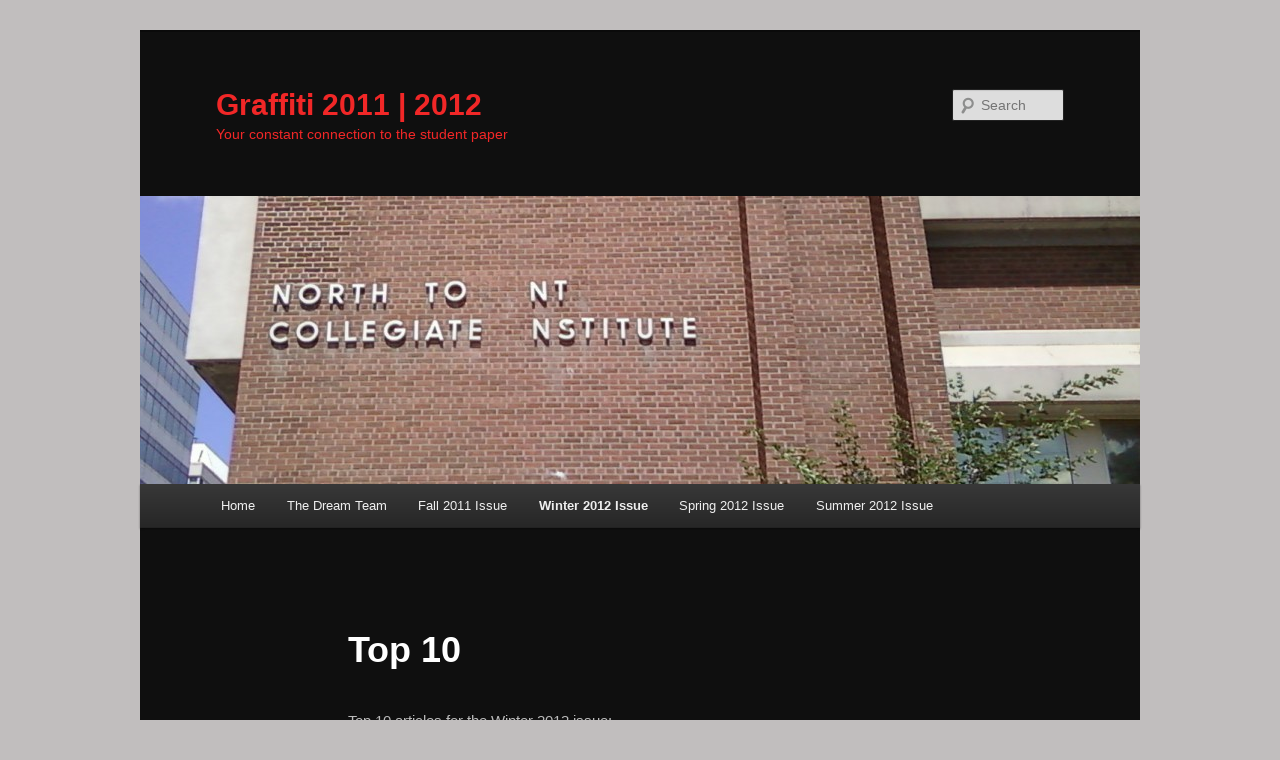

--- FILE ---
content_type: text/html; charset=UTF-8
request_url: https://graffiti.ntci.on.ca/2011-12/winter-2012-issue/top-10/
body_size: 17256
content:
<!DOCTYPE html>
<html lang="en-US">
<head>
<meta charset="UTF-8" />
<meta name="viewport" content="width=device-width, initial-scale=1.0" />
<title>
Top 10 | Graffiti 2011 | 2012	</title>
<link rel="profile" href="https://gmpg.org/xfn/11" />
<link rel="stylesheet" type="text/css" media="all" href="https://graffiti.ntci.on.ca/2011-12/wp-content/themes/twentyeleven/style.css?ver=20251202" />
<link rel="pingback" href="https://graffiti.ntci.on.ca/2011-12/xmlrpc.php">
<meta name='robots' content='max-image-preview:large' />
<link rel="alternate" type="application/rss+xml" title="Graffiti 2011 | 2012 &raquo; Feed" href="https://graffiti.ntci.on.ca/2011-12/feed/" />
<link rel="alternate" type="application/rss+xml" title="Graffiti 2011 | 2012 &raquo; Comments Feed" href="https://graffiti.ntci.on.ca/2011-12/comments/feed/" />
<link rel="alternate" title="oEmbed (JSON)" type="application/json+oembed" href="https://graffiti.ntci.on.ca/2011-12/wp-json/oembed/1.0/embed?url=https%3A%2F%2Fgraffiti.ntci.on.ca%2F2011-12%2Fwinter-2012-issue%2Ftop-10%2F" />
<link rel="alternate" title="oEmbed (XML)" type="text/xml+oembed" href="https://graffiti.ntci.on.ca/2011-12/wp-json/oembed/1.0/embed?url=https%3A%2F%2Fgraffiti.ntci.on.ca%2F2011-12%2Fwinter-2012-issue%2Ftop-10%2F&#038;format=xml" />
<style id='wp-img-auto-sizes-contain-inline-css' type='text/css'>
img:is([sizes=auto i],[sizes^="auto," i]){contain-intrinsic-size:3000px 1500px}
/*# sourceURL=wp-img-auto-sizes-contain-inline-css */
</style>
<style id='wp-emoji-styles-inline-css' type='text/css'>

	img.wp-smiley, img.emoji {
		display: inline !important;
		border: none !important;
		box-shadow: none !important;
		height: 1em !important;
		width: 1em !important;
		margin: 0 0.07em !important;
		vertical-align: -0.1em !important;
		background: none !important;
		padding: 0 !important;
	}
/*# sourceURL=wp-emoji-styles-inline-css */
</style>
<style id='wp-block-library-inline-css' type='text/css'>
:root{--wp-block-synced-color:#7a00df;--wp-block-synced-color--rgb:122,0,223;--wp-bound-block-color:var(--wp-block-synced-color);--wp-editor-canvas-background:#ddd;--wp-admin-theme-color:#007cba;--wp-admin-theme-color--rgb:0,124,186;--wp-admin-theme-color-darker-10:#006ba1;--wp-admin-theme-color-darker-10--rgb:0,107,160.5;--wp-admin-theme-color-darker-20:#005a87;--wp-admin-theme-color-darker-20--rgb:0,90,135;--wp-admin-border-width-focus:2px}@media (min-resolution:192dpi){:root{--wp-admin-border-width-focus:1.5px}}.wp-element-button{cursor:pointer}:root .has-very-light-gray-background-color{background-color:#eee}:root .has-very-dark-gray-background-color{background-color:#313131}:root .has-very-light-gray-color{color:#eee}:root .has-very-dark-gray-color{color:#313131}:root .has-vivid-green-cyan-to-vivid-cyan-blue-gradient-background{background:linear-gradient(135deg,#00d084,#0693e3)}:root .has-purple-crush-gradient-background{background:linear-gradient(135deg,#34e2e4,#4721fb 50%,#ab1dfe)}:root .has-hazy-dawn-gradient-background{background:linear-gradient(135deg,#faaca8,#dad0ec)}:root .has-subdued-olive-gradient-background{background:linear-gradient(135deg,#fafae1,#67a671)}:root .has-atomic-cream-gradient-background{background:linear-gradient(135deg,#fdd79a,#004a59)}:root .has-nightshade-gradient-background{background:linear-gradient(135deg,#330968,#31cdcf)}:root .has-midnight-gradient-background{background:linear-gradient(135deg,#020381,#2874fc)}:root{--wp--preset--font-size--normal:16px;--wp--preset--font-size--huge:42px}.has-regular-font-size{font-size:1em}.has-larger-font-size{font-size:2.625em}.has-normal-font-size{font-size:var(--wp--preset--font-size--normal)}.has-huge-font-size{font-size:var(--wp--preset--font-size--huge)}.has-text-align-center{text-align:center}.has-text-align-left{text-align:left}.has-text-align-right{text-align:right}.has-fit-text{white-space:nowrap!important}#end-resizable-editor-section{display:none}.aligncenter{clear:both}.items-justified-left{justify-content:flex-start}.items-justified-center{justify-content:center}.items-justified-right{justify-content:flex-end}.items-justified-space-between{justify-content:space-between}.screen-reader-text{border:0;clip-path:inset(50%);height:1px;margin:-1px;overflow:hidden;padding:0;position:absolute;width:1px;word-wrap:normal!important}.screen-reader-text:focus{background-color:#ddd;clip-path:none;color:#444;display:block;font-size:1em;height:auto;left:5px;line-height:normal;padding:15px 23px 14px;text-decoration:none;top:5px;width:auto;z-index:100000}html :where(.has-border-color){border-style:solid}html :where([style*=border-top-color]){border-top-style:solid}html :where([style*=border-right-color]){border-right-style:solid}html :where([style*=border-bottom-color]){border-bottom-style:solid}html :where([style*=border-left-color]){border-left-style:solid}html :where([style*=border-width]){border-style:solid}html :where([style*=border-top-width]){border-top-style:solid}html :where([style*=border-right-width]){border-right-style:solid}html :where([style*=border-bottom-width]){border-bottom-style:solid}html :where([style*=border-left-width]){border-left-style:solid}html :where(img[class*=wp-image-]){height:auto;max-width:100%}:where(figure){margin:0 0 1em}html :where(.is-position-sticky){--wp-admin--admin-bar--position-offset:var(--wp-admin--admin-bar--height,0px)}@media screen and (max-width:600px){html :where(.is-position-sticky){--wp-admin--admin-bar--position-offset:0px}}

/*# sourceURL=wp-block-library-inline-css */
</style><style id='global-styles-inline-css' type='text/css'>
:root{--wp--preset--aspect-ratio--square: 1;--wp--preset--aspect-ratio--4-3: 4/3;--wp--preset--aspect-ratio--3-4: 3/4;--wp--preset--aspect-ratio--3-2: 3/2;--wp--preset--aspect-ratio--2-3: 2/3;--wp--preset--aspect-ratio--16-9: 16/9;--wp--preset--aspect-ratio--9-16: 9/16;--wp--preset--color--black: #000;--wp--preset--color--cyan-bluish-gray: #abb8c3;--wp--preset--color--white: #fff;--wp--preset--color--pale-pink: #f78da7;--wp--preset--color--vivid-red: #cf2e2e;--wp--preset--color--luminous-vivid-orange: #ff6900;--wp--preset--color--luminous-vivid-amber: #fcb900;--wp--preset--color--light-green-cyan: #7bdcb5;--wp--preset--color--vivid-green-cyan: #00d084;--wp--preset--color--pale-cyan-blue: #8ed1fc;--wp--preset--color--vivid-cyan-blue: #0693e3;--wp--preset--color--vivid-purple: #9b51e0;--wp--preset--color--blue: #1982d1;--wp--preset--color--dark-gray: #373737;--wp--preset--color--medium-gray: #666;--wp--preset--color--light-gray: #e2e2e2;--wp--preset--gradient--vivid-cyan-blue-to-vivid-purple: linear-gradient(135deg,rgb(6,147,227) 0%,rgb(155,81,224) 100%);--wp--preset--gradient--light-green-cyan-to-vivid-green-cyan: linear-gradient(135deg,rgb(122,220,180) 0%,rgb(0,208,130) 100%);--wp--preset--gradient--luminous-vivid-amber-to-luminous-vivid-orange: linear-gradient(135deg,rgb(252,185,0) 0%,rgb(255,105,0) 100%);--wp--preset--gradient--luminous-vivid-orange-to-vivid-red: linear-gradient(135deg,rgb(255,105,0) 0%,rgb(207,46,46) 100%);--wp--preset--gradient--very-light-gray-to-cyan-bluish-gray: linear-gradient(135deg,rgb(238,238,238) 0%,rgb(169,184,195) 100%);--wp--preset--gradient--cool-to-warm-spectrum: linear-gradient(135deg,rgb(74,234,220) 0%,rgb(151,120,209) 20%,rgb(207,42,186) 40%,rgb(238,44,130) 60%,rgb(251,105,98) 80%,rgb(254,248,76) 100%);--wp--preset--gradient--blush-light-purple: linear-gradient(135deg,rgb(255,206,236) 0%,rgb(152,150,240) 100%);--wp--preset--gradient--blush-bordeaux: linear-gradient(135deg,rgb(254,205,165) 0%,rgb(254,45,45) 50%,rgb(107,0,62) 100%);--wp--preset--gradient--luminous-dusk: linear-gradient(135deg,rgb(255,203,112) 0%,rgb(199,81,192) 50%,rgb(65,88,208) 100%);--wp--preset--gradient--pale-ocean: linear-gradient(135deg,rgb(255,245,203) 0%,rgb(182,227,212) 50%,rgb(51,167,181) 100%);--wp--preset--gradient--electric-grass: linear-gradient(135deg,rgb(202,248,128) 0%,rgb(113,206,126) 100%);--wp--preset--gradient--midnight: linear-gradient(135deg,rgb(2,3,129) 0%,rgb(40,116,252) 100%);--wp--preset--font-size--small: 13px;--wp--preset--font-size--medium: 20px;--wp--preset--font-size--large: 36px;--wp--preset--font-size--x-large: 42px;--wp--preset--spacing--20: 0.44rem;--wp--preset--spacing--30: 0.67rem;--wp--preset--spacing--40: 1rem;--wp--preset--spacing--50: 1.5rem;--wp--preset--spacing--60: 2.25rem;--wp--preset--spacing--70: 3.38rem;--wp--preset--spacing--80: 5.06rem;--wp--preset--shadow--natural: 6px 6px 9px rgba(0, 0, 0, 0.2);--wp--preset--shadow--deep: 12px 12px 50px rgba(0, 0, 0, 0.4);--wp--preset--shadow--sharp: 6px 6px 0px rgba(0, 0, 0, 0.2);--wp--preset--shadow--outlined: 6px 6px 0px -3px rgb(255, 255, 255), 6px 6px rgb(0, 0, 0);--wp--preset--shadow--crisp: 6px 6px 0px rgb(0, 0, 0);}:where(.is-layout-flex){gap: 0.5em;}:where(.is-layout-grid){gap: 0.5em;}body .is-layout-flex{display: flex;}.is-layout-flex{flex-wrap: wrap;align-items: center;}.is-layout-flex > :is(*, div){margin: 0;}body .is-layout-grid{display: grid;}.is-layout-grid > :is(*, div){margin: 0;}:where(.wp-block-columns.is-layout-flex){gap: 2em;}:where(.wp-block-columns.is-layout-grid){gap: 2em;}:where(.wp-block-post-template.is-layout-flex){gap: 1.25em;}:where(.wp-block-post-template.is-layout-grid){gap: 1.25em;}.has-black-color{color: var(--wp--preset--color--black) !important;}.has-cyan-bluish-gray-color{color: var(--wp--preset--color--cyan-bluish-gray) !important;}.has-white-color{color: var(--wp--preset--color--white) !important;}.has-pale-pink-color{color: var(--wp--preset--color--pale-pink) !important;}.has-vivid-red-color{color: var(--wp--preset--color--vivid-red) !important;}.has-luminous-vivid-orange-color{color: var(--wp--preset--color--luminous-vivid-orange) !important;}.has-luminous-vivid-amber-color{color: var(--wp--preset--color--luminous-vivid-amber) !important;}.has-light-green-cyan-color{color: var(--wp--preset--color--light-green-cyan) !important;}.has-vivid-green-cyan-color{color: var(--wp--preset--color--vivid-green-cyan) !important;}.has-pale-cyan-blue-color{color: var(--wp--preset--color--pale-cyan-blue) !important;}.has-vivid-cyan-blue-color{color: var(--wp--preset--color--vivid-cyan-blue) !important;}.has-vivid-purple-color{color: var(--wp--preset--color--vivid-purple) !important;}.has-black-background-color{background-color: var(--wp--preset--color--black) !important;}.has-cyan-bluish-gray-background-color{background-color: var(--wp--preset--color--cyan-bluish-gray) !important;}.has-white-background-color{background-color: var(--wp--preset--color--white) !important;}.has-pale-pink-background-color{background-color: var(--wp--preset--color--pale-pink) !important;}.has-vivid-red-background-color{background-color: var(--wp--preset--color--vivid-red) !important;}.has-luminous-vivid-orange-background-color{background-color: var(--wp--preset--color--luminous-vivid-orange) !important;}.has-luminous-vivid-amber-background-color{background-color: var(--wp--preset--color--luminous-vivid-amber) !important;}.has-light-green-cyan-background-color{background-color: var(--wp--preset--color--light-green-cyan) !important;}.has-vivid-green-cyan-background-color{background-color: var(--wp--preset--color--vivid-green-cyan) !important;}.has-pale-cyan-blue-background-color{background-color: var(--wp--preset--color--pale-cyan-blue) !important;}.has-vivid-cyan-blue-background-color{background-color: var(--wp--preset--color--vivid-cyan-blue) !important;}.has-vivid-purple-background-color{background-color: var(--wp--preset--color--vivid-purple) !important;}.has-black-border-color{border-color: var(--wp--preset--color--black) !important;}.has-cyan-bluish-gray-border-color{border-color: var(--wp--preset--color--cyan-bluish-gray) !important;}.has-white-border-color{border-color: var(--wp--preset--color--white) !important;}.has-pale-pink-border-color{border-color: var(--wp--preset--color--pale-pink) !important;}.has-vivid-red-border-color{border-color: var(--wp--preset--color--vivid-red) !important;}.has-luminous-vivid-orange-border-color{border-color: var(--wp--preset--color--luminous-vivid-orange) !important;}.has-luminous-vivid-amber-border-color{border-color: var(--wp--preset--color--luminous-vivid-amber) !important;}.has-light-green-cyan-border-color{border-color: var(--wp--preset--color--light-green-cyan) !important;}.has-vivid-green-cyan-border-color{border-color: var(--wp--preset--color--vivid-green-cyan) !important;}.has-pale-cyan-blue-border-color{border-color: var(--wp--preset--color--pale-cyan-blue) !important;}.has-vivid-cyan-blue-border-color{border-color: var(--wp--preset--color--vivid-cyan-blue) !important;}.has-vivid-purple-border-color{border-color: var(--wp--preset--color--vivid-purple) !important;}.has-vivid-cyan-blue-to-vivid-purple-gradient-background{background: var(--wp--preset--gradient--vivid-cyan-blue-to-vivid-purple) !important;}.has-light-green-cyan-to-vivid-green-cyan-gradient-background{background: var(--wp--preset--gradient--light-green-cyan-to-vivid-green-cyan) !important;}.has-luminous-vivid-amber-to-luminous-vivid-orange-gradient-background{background: var(--wp--preset--gradient--luminous-vivid-amber-to-luminous-vivid-orange) !important;}.has-luminous-vivid-orange-to-vivid-red-gradient-background{background: var(--wp--preset--gradient--luminous-vivid-orange-to-vivid-red) !important;}.has-very-light-gray-to-cyan-bluish-gray-gradient-background{background: var(--wp--preset--gradient--very-light-gray-to-cyan-bluish-gray) !important;}.has-cool-to-warm-spectrum-gradient-background{background: var(--wp--preset--gradient--cool-to-warm-spectrum) !important;}.has-blush-light-purple-gradient-background{background: var(--wp--preset--gradient--blush-light-purple) !important;}.has-blush-bordeaux-gradient-background{background: var(--wp--preset--gradient--blush-bordeaux) !important;}.has-luminous-dusk-gradient-background{background: var(--wp--preset--gradient--luminous-dusk) !important;}.has-pale-ocean-gradient-background{background: var(--wp--preset--gradient--pale-ocean) !important;}.has-electric-grass-gradient-background{background: var(--wp--preset--gradient--electric-grass) !important;}.has-midnight-gradient-background{background: var(--wp--preset--gradient--midnight) !important;}.has-small-font-size{font-size: var(--wp--preset--font-size--small) !important;}.has-medium-font-size{font-size: var(--wp--preset--font-size--medium) !important;}.has-large-font-size{font-size: var(--wp--preset--font-size--large) !important;}.has-x-large-font-size{font-size: var(--wp--preset--font-size--x-large) !important;}
/*# sourceURL=global-styles-inline-css */
</style>

<style id='classic-theme-styles-inline-css' type='text/css'>
/*! This file is auto-generated */
.wp-block-button__link{color:#fff;background-color:#32373c;border-radius:9999px;box-shadow:none;text-decoration:none;padding:calc(.667em + 2px) calc(1.333em + 2px);font-size:1.125em}.wp-block-file__button{background:#32373c;color:#fff;text-decoration:none}
/*# sourceURL=/wp-includes/css/classic-themes.min.css */
</style>
<link rel='stylesheet' id='twentyeleven-block-style-css' href='https://graffiti.ntci.on.ca/2011-12/wp-content/themes/twentyeleven/blocks.css?ver=20240703' type='text/css' media='all' />
<link rel='stylesheet' id='dark-css' href='https://graffiti.ntci.on.ca/2011-12/wp-content/themes/twentyeleven/colors/dark.css?ver=20251017' type='text/css' media='all' />
<link rel="https://api.w.org/" href="https://graffiti.ntci.on.ca/2011-12/wp-json/" /><link rel="alternate" title="JSON" type="application/json" href="https://graffiti.ntci.on.ca/2011-12/wp-json/wp/v2/pages/801" /><link rel="EditURI" type="application/rsd+xml" title="RSD" href="https://graffiti.ntci.on.ca/2011-12/xmlrpc.php?rsd" />

<link rel="canonical" href="https://graffiti.ntci.on.ca/2011-12/winter-2012-issue/top-10/" />
<link rel='shortlink' href='https://graffiti.ntci.on.ca/2011-12/?p=801' />
	<style>
		/* Link color */
		a,
		#site-title a:focus,
		#site-title a:hover,
		#site-title a:active,
		.entry-title a:hover,
		.entry-title a:focus,
		.entry-title a:active,
		.widget_twentyeleven_ephemera .comments-link a:hover,
		section.recent-posts .other-recent-posts a[rel="bookmark"]:hover,
		section.recent-posts .other-recent-posts .comments-link a:hover,
		.format-image footer.entry-meta a:hover,
		#site-generator a:hover {
			color: #e41f28;
		}
		section.recent-posts .other-recent-posts .comments-link a:hover {
			border-color: #e41f28;
		}
		article.feature-image.small .entry-summary p a:hover,
		.entry-header .comments-link a:hover,
		.entry-header .comments-link a:focus,
		.entry-header .comments-link a:active,
		.feature-slider a.active {
			background-color: #e41f28;
		}
	</style>
			<style type="text/css" id="twentyeleven-header-css">
				#site-title a,
		#site-description {
			color: #f12727;
		}
		</style>
		<style type="text/css" id="custom-background-css">
body.custom-background { background-color: #c1bebe; }
</style>
	</head>

<body class="wp-singular page-template-default page page-id-801 page-parent page-child parent-pageid-599 custom-background wp-embed-responsive wp-theme-twentyeleven single-author singular two-column left-sidebar">
<div class="skip-link"><a class="assistive-text" href="#content">Skip to primary content</a></div><div id="page" class="hfeed">
	<header id="branding">
			<hgroup>
									<h1 id="site-title"><span><a href="https://graffiti.ntci.on.ca/2011-12/" rel="home" >Graffiti 2011 | 2012</a></span></h1>
										<h2 id="site-description">Your constant connection to the student paper</h2>
							</hgroup>

						<a href="https://graffiti.ntci.on.ca/2011-12/" rel="home" >
				<img src="https://graffiti.ntci.on.ca/2011-12/wp-content/uploads/2011/11/cropped-0725101306-00.jpg" width="1000" height="288" alt="Graffiti 2011 | 2012" srcset="https://graffiti.ntci.on.ca/2011-12/wp-content/uploads/2011/11/cropped-0725101306-00.jpg 1000w, https://graffiti.ntci.on.ca/2011-12/wp-content/uploads/2011/11/cropped-0725101306-00-300x86.jpg 300w, https://graffiti.ntci.on.ca/2011-12/wp-content/uploads/2011/11/cropped-0725101306-00-500x144.jpg 500w" sizes="(max-width: 1000px) 100vw, 1000px" decoding="async" fetchpriority="high" />			</a>
			
									<form method="get" id="searchform" action="https://graffiti.ntci.on.ca/2011-12/">
		<label for="s" class="assistive-text">Search</label>
		<input type="text" class="field" name="s" id="s" placeholder="Search" />
		<input type="submit" class="submit" name="submit" id="searchsubmit" value="Search" />
	</form>
			
			<nav id="access">
				<h3 class="assistive-text">Main menu</h3>
				<div class="menu"><ul>
<li ><a href="https://graffiti.ntci.on.ca/2011-12/">Home</a></li><li class="page_item page-item-592"><a href="https://graffiti.ntci.on.ca/2011-12/the-dream-team/">The Dream Team</a></li>
<li class="page_item page-item-19 page_item_has_children"><a href="https://graffiti.ntci.on.ca/2011-12/november-15th-2011-issue/">Fall 2011 Issue</a>
<ul class='children'>
	<li class="page_item page-item-39 page_item_has_children"><a href="https://graffiti.ntci.on.ca/2011-12/november-15th-2011-issue/arts-and-culture/">Arts and Culture</a>
	<ul class='children'>
		<li class="page_item page-item-125"><a href="https://graffiti.ntci.on.ca/2011-12/november-15th-2011-issue/arts-and-culture/3d-a-two-dimensional-delusion/">3D- A Two Dimensional Delusion</a></li>
		<li class="page_item page-item-150"><a href="https://graffiti.ntci.on.ca/2011-12/november-15th-2011-issue/arts-and-culture/back-catalogue/">Back Catalogue: The Queen Is Dead by The Smiths</a></li>
		<li class="page_item page-item-131"><a href="https://graffiti.ntci.on.ca/2011-12/november-15th-2011-issue/arts-and-culture/beauty-tips/">Beauty Tips</a></li>
		<li class="page_item page-item-127"><a href="https://graffiti.ntci.on.ca/2011-12/november-15th-2011-issue/arts-and-culture/blogging-vs-journalling/">Blogging vs. Journalling</a></li>
		<li class="page_item page-item-133"><a href="https://graffiti.ntci.on.ca/2011-12/november-15th-2011-issue/arts-and-culture/book-reviews/">Book Reviews</a></li>
		<li class="page_item page-item-135"><a href="https://graffiti.ntci.on.ca/2011-12/november-15th-2011-issue/arts-and-culture/bring-music-back-to-television/">Bring Music Back to Television</a></li>
		<li class="page_item page-item-129"><a href="https://graffiti.ntci.on.ca/2011-12/november-15th-2011-issue/arts-and-culture/butter-beer-recipe/">Butter Beer Recipe</a></li>
		<li class="page_item page-item-144"><a href="https://graffiti.ntci.on.ca/2011-12/november-15th-2011-issue/arts-and-culture/fads-from-the-past/">Fads From the Past</a></li>
		<li class="page_item page-item-137"><a href="https://graffiti.ntci.on.ca/2011-12/november-15th-2011-issue/arts-and-culture/how-to-do-gradient-nails/">How to Do Gradient Nails</a></li>
		<li class="page_item page-item-288"><a href="https://graffiti.ntci.on.ca/2011-12/november-15th-2011-issue/arts-and-culture/kids-from-kentucky-break-free-from-their-parents-basements/">Kids From Kentucky Break Free From Their Parents&#8217; Basements</a></li>
		<li class="page_item page-item-154"><a href="https://graffiti.ntci.on.ca/2011-12/november-15th-2011-issue/arts-and-culture/selena-gomez/">Music Review: Selena Gomez &#038; The Scene</a></li>
		<li class="page_item page-item-146"><a href="https://graffiti.ntci.on.ca/2011-12/november-15th-2011-issue/arts-and-culture/nicki-minaj-style/">Nicki Minaj Style</a></li>
		<li class="page_item page-item-148"><a href="https://graffiti.ntci.on.ca/2011-12/november-15th-2011-issue/arts-and-culture/nutella-hot-chocolate/">Nutella Hot Chocolate</a></li>
		<li class="page_item page-item-152"><a href="https://graffiti.ntci.on.ca/2011-12/november-15th-2011-issue/arts-and-culture/sausage-stuffed-squash/">Sausage Stuffed Squash</a></li>
		<li class="page_item page-item-337"><a href="https://graffiti.ntci.on.ca/2011-12/november-15th-2011-issue/arts-and-culture/the-right-wing-is-the-best-wing/">The Right Wing is the Best Wing</a></li>
		<li class="page_item page-item-547"><a href="https://graffiti.ntci.on.ca/2011-12/november-15th-2011-issue/arts-and-culture/the-torontotv-sharing-circle/">The Toronto TV Sharing Circle</a></li>
		<li class="page_item page-item-339"><a href="https://graffiti.ntci.on.ca/2011-12/november-15th-2011-issue/arts-and-culture/the-ugly-truth-behind-todays-pop-music/">The Ugly Truth Behind Today&#8217;s Pop Music</a></li>
		<li class="page_item page-item-139"><a href="https://graffiti.ntci.on.ca/2011-12/november-15th-2011-issue/arts-and-culture/twilight-vs-harry-pottwe/">Twilight vs. Harry Potter</a></li>
		<li class="page_item page-item-142"><a href="https://graffiti.ntci.on.ca/2011-12/november-15th-2011-issue/arts-and-culture/what-ever-happened-to-the-spice-girls/">What Ever Happened to the Spice Girls?</a></li>
	</ul>
</li>
	<li class="page_item page-item-36 page_item_has_children"><a href="https://graffiti.ntci.on.ca/2011-12/november-15th-2011-issue/external-affairs/">External News</a>
	<ul class='children'>
		<li class="page_item page-item-181"><a href="https://graffiti.ntci.on.ca/2011-12/november-15th-2011-issue/external-affairs/african-famine/">African Famine</a></li>
		<li class="page_item page-item-179"><a href="https://graffiti.ntci.on.ca/2011-12/november-15th-2011-issue/external-affairs/could-einstein-have-been-wrong/">Could Einstein Have Been Wrong?</a></li>
		<li class="page_item page-item-366"><a href="https://graffiti.ntci.on.ca/2011-12/november-15th-2011-issue/external-affairs/crouching-tiger-helpless-dragon-why-china-doesnt-stand-a-chance/">Crouching Tiger, Helpless Dragon: Why China Doesn&#8217;t Stand A Chance</a></li>
		<li class="page_item page-item-173"><a href="https://graffiti.ntci.on.ca/2011-12/november-15th-2011-issue/external-affairs/free-speech-vs-elimination-of-hate/">Free Speech vs. Elimination of Hate</a></li>
		<li class="page_item page-item-427"><a href="https://graffiti.ntci.on.ca/2011-12/november-15th-2011-issue/external-affairs/hurricane-hype/">Hurricane Hype</a></li>
		<li class="page_item page-item-431"><a href="https://graffiti.ntci.on.ca/2011-12/november-15th-2011-issue/external-affairs/libya-welcomes-a-new-age/">Libya Welcomes A New Age</a></li>
		<li class="page_item page-item-425"><a href="https://graffiti.ntci.on.ca/2011-12/november-15th-2011-issue/external-affairs/lived-like-a-king-died-like-a-rat-moammar-gadhafi-is-dead/">Lived Like A King, Died Like A Rat: Moammar Gadhafi Is Dead</a></li>
		<li class="page_item page-item-429"><a href="https://graffiti.ntci.on.ca/2011-12/november-15th-2011-issue/external-affairs/occupied-earth/">Occupied Earth</a></li>
		<li class="page_item page-item-434"><a href="https://graffiti.ntci.on.ca/2011-12/november-15th-2011-issue/external-affairs/ontario-votes-none-of-the-above/">Ontario Votes &#8220;None of the Above&#8221;</a></li>
		<li class="page_item page-item-183"><a href="https://graffiti.ntci.on.ca/2011-12/november-15th-2011-issue/external-affairs/so-long-jack/">So Long Jack</a></li>
		<li class="page_item page-item-364"><a href="https://graffiti.ntci.on.ca/2011-12/november-15th-2011-issue/external-affairs/the-palestinian-statehood-is-up-in-the-air/">The Palestinian Statehood Is Up In the Air</a></li>
		<li class="page_item page-item-436"><a href="https://graffiti.ntci.on.ca/2011-12/november-15th-2011-issue/external-affairs/the-tea-party-movement-uh-oh-canada/">The Tea Party Movement: Uh Oh, Canada</a></li>
		<li class="page_item page-item-185"><a href="https://graffiti.ntci.on.ca/2011-12/november-15th-2011-issue/external-affairs/to-cut-or-not-to-cut/">To Cut or Not to Cut</a></li>
		<li class="page_item page-item-175"><a href="https://graffiti.ntci.on.ca/2011-12/november-15th-2011-issue/external-affairs/ttc/">TTC Woes</a></li>
		<li class="page_item page-item-438"><a href="https://graffiti.ntci.on.ca/2011-12/november-15th-2011-issue/external-affairs/two-views-on-the-shark-fin-ban/">Two Views on the Shark Fin Ban</a></li>
		<li class="page_item page-item-177"><a href="https://graffiti.ntci.on.ca/2011-12/november-15th-2011-issue/external-affairs/violent-earthquake-hits-southeast-turkey/">Violent Earthquake Hits Southeast Turkey</a></li>
	</ul>
</li>
	<li class="page_item page-item-30 page_item_has_children"><a href="https://graffiti.ntci.on.ca/2011-12/november-15th-2011-issue/fall-feature-articles/">Features</a>
	<ul class='children'>
		<li class="page_item page-item-189"><a href="https://graffiti.ntci.on.ca/2011-12/november-15th-2011-issue/fall-feature-articles/explore-jonquiere/">Explore Jonquiere</a></li>
		<li class="page_item page-item-197"><a href="https://graffiti.ntci.on.ca/2011-12/november-15th-2011-issue/fall-feature-articles/getting-a-new-smartphone/">Getting a New Smartphone</a></li>
		<li class="page_item page-item-193"><a href="https://graffiti.ntci.on.ca/2011-12/november-15th-2011-issue/fall-feature-articles/northern-nt-sporting-rivalry/">Northern &#8211; NT Sporting Rivalry</a></li>
		<li class="page_item page-item-191"><a href="https://graffiti.ntci.on.ca/2011-12/november-15th-2011-issue/fall-feature-articles/nuit-blanche/">Nuit Blanche</a></li>
		<li class="page_item page-item-195"><a href="https://graffiti.ntci.on.ca/2011-12/november-15th-2011-issue/fall-feature-articles/pavo-cristatus/">Pavo Cristatus</a></li>
	</ul>
</li>
	<li class="page_item page-item-34 page_item_has_children"><a href="https://graffiti.ntci.on.ca/2011-12/november-15th-2011-issue/internal-affairs/">Internal News</a>
	<ul class='children'>
		<li class="page_item page-item-506"><a href="https://graffiti.ntci.on.ca/2011-12/november-15th-2011-issue/internal-affairs/a-couch-to-call-our-own/">A Couch to Call Our Own?</a></li>
		<li class="page_item page-item-250"><a href="https://graffiti.ntci.on.ca/2011-12/november-15th-2011-issue/internal-affairs/are-women-funny/">Are Women Funny?</a></li>
		<li class="page_item page-item-496"><a href="https://graffiti.ntci.on.ca/2011-12/november-15th-2011-issue/internal-affairs/battlefields-experience/">Battlefields Experience</a></li>
		<li class="page_item page-item-491"><a href="https://graffiti.ntci.on.ca/2011-12/november-15th-2011-issue/internal-affairs/be-a-saint/">Be a SAINT</a></li>
		<li class="page_item page-item-256"><a href="https://graffiti.ntci.on.ca/2011-12/november-15th-2011-issue/internal-affairs/horoscopes/">Horoscopes</a></li>
		<li class="page_item page-item-258"><a href="https://graffiti.ntci.on.ca/2011-12/november-15th-2011-issue/internal-affairs/how-to-get-featured-in-the-newspaper-pity-your-friend/">How to Get Featured in the Newspaper: Pity Your Friend</a></li>
		<li class="page_item page-item-252"><a href="https://graffiti.ntci.on.ca/2011-12/november-15th-2011-issue/internal-affairs/isaac-inquiries/">Isaac Inquiries</a></li>
		<li class="page_item page-item-260"><a href="https://graffiti.ntci.on.ca/2011-12/november-15th-2011-issue/internal-affairs/its-latin-for-contest/">It&#8217;s Latin for Writer</a></li>
		<li class="page_item page-item-262"><a href="https://graffiti.ntci.on.ca/2011-12/november-15th-2011-issue/internal-affairs/las-viajes-de-ms-elliot/">Las Viajes de Ms. Elliot</a></li>
		<li class="page_item page-item-254"><a href="https://graffiti.ntci.on.ca/2011-12/november-15th-2011-issue/internal-affairs/let-us-eat-cake/">Let Us Eat Cake</a></li>
		<li class="page_item page-item-493"><a href="https://graffiti.ntci.on.ca/2011-12/november-15th-2011-issue/internal-affairs/new-field-new-tradition/">New Field, New Tradition</a></li>
		<li class="page_item page-item-313"><a href="https://graffiti.ntci.on.ca/2011-12/november-15th-2011-issue/internal-affairs/new-nt-teachers/">New NT Teachers</a></li>
		<li class="page_item page-item-265"><a href="https://graffiti.ntci.on.ca/2011-12/november-15th-2011-issue/internal-affairs/nts-new-art-gallery/">NT&#8217;s New Art Gallery</a></li>
		<li class="page_item page-item-550"><a href="https://graffiti.ntci.on.ca/2011-12/november-15th-2011-issue/internal-affairs/ntci%e2%80%99s-monumental-centennial/">NTCI’s Monumental Centennial</a></li>
		<li class="page_item page-item-442"><a href="https://graffiti.ntci.on.ca/2011-12/november-15th-2011-issue/internal-affairs/public-art-at-nt/">Public Art at NT</a></li>
		<li class="page_item page-item-446"><a href="https://graffiti.ntci.on.ca/2011-12/november-15th-2011-issue/internal-affairs/quinoa-cookies-are-surprisingly-delicious/">Quinoa Cookies Are Surprisingly Delicious</a></li>
		<li class="page_item page-item-449"><a href="https://graffiti.ntci.on.ca/2011-12/november-15th-2011-issue/internal-affairs/summer-of-love/">Summer of Love</a></li>
	</ul>
</li>
	<li class="page_item page-item-230 page_item_has_children"><a href="https://graffiti.ntci.on.ca/2011-12/november-15th-2011-issue/journalists-for-human-rights/">JHR</a>
	<ul class='children'>
		<li class="page_item page-item-452"><a href="https://graffiti.ntci.on.ca/2011-12/november-15th-2011-issue/journalists-for-human-rights/abuse-without-boarders/">Abuse Without Boarders</a></li>
		<li class="page_item page-item-232"><a href="https://graffiti.ntci.on.ca/2011-12/november-15th-2011-issue/journalists-for-human-rights/gotta-get-our-heads-in-the-game/">Gotta Get Our Heads in the Game</a></li>
		<li class="page_item page-item-240"><a href="https://graffiti.ntci.on.ca/2011-12/november-15th-2011-issue/journalists-for-human-rights/guys-idle-or-intimidated/">Guys: Idle or Intimidated</a></li>
		<li class="page_item page-item-238"><a href="https://graffiti.ntci.on.ca/2011-12/november-15th-2011-issue/journalists-for-human-rights/sexism-in-religion/">Sexism In Religion</a></li>
	</ul>
</li>
	<li class="page_item page-item-47 page_item_has_children"><a href="https://graffiti.ntci.on.ca/2011-12/november-15th-2011-issue/last-words/">Last Words</a>
	<ul class='children'>
		<li class="page_item page-item-201"><a href="https://graffiti.ntci.on.ca/2011-12/november-15th-2011-issue/last-words/streetcars/">Streetcars</a></li>
		<li class="page_item page-item-203"><a href="https://graffiti.ntci.on.ca/2011-12/november-15th-2011-issue/last-words/wrong-place-right-time/">Wrong Place, Right Time</a></li>
	</ul>
</li>
	<li class="page_item page-item-41 page_item_has_children"><a href="https://graffiti.ntci.on.ca/2011-12/november-15th-2011-issue/muse/">Muse</a>
	<ul class='children'>
		<li class="page_item page-item-513"><a href="https://graffiti.ntci.on.ca/2011-12/november-15th-2011-issue/muse/bamboo/">Photographs</a></li>
		<li class="page_item page-item-465"><a href="https://graffiti.ntci.on.ca/2011-12/november-15th-2011-issue/muse/sometimes-in-the-fall/">Poems</a></li>
	</ul>
</li>
	<li class="page_item page-item-43 page_item_has_children"><a href="https://graffiti.ntci.on.ca/2011-12/november-15th-2011-issue/opinion-and-humour/">Opinion and Humour</a>
	<ul class='children'>
		<li class="page_item page-item-207"><a href="https://graffiti.ntci.on.ca/2011-12/november-15th-2011-issue/opinion-and-humour/epic-meal-time/">Epic Meal Time</a></li>
		<li class="page_item page-item-209"><a href="https://graffiti.ntci.on.ca/2011-12/november-15th-2011-issue/opinion-and-humour/excuse-me/">Excuse Me</a></li>
		<li class="page_item page-item-553"><a href="https://graffiti.ntci.on.ca/2011-12/november-15th-2011-issue/opinion-and-humour/fighting/">Fighting</a></li>
		<li class="page_item page-item-211"><a href="https://graffiti.ntci.on.ca/2011-12/november-15th-2011-issue/opinion-and-humour/from-gold-to-platinum/">From Gold to Platinum</a></li>
		<li class="page_item page-item-213"><a href="https://graffiti.ntci.on.ca/2011-12/november-15th-2011-issue/opinion-and-humour/grading-the-importance-of-grades/">Grading the Importance of Grades</a></li>
		<li class="page_item page-item-499"><a href="https://graffiti.ntci.on.ca/2011-12/november-15th-2011-issue/opinion-and-humour/how-to-grow-the-perfect-moustache/">How to Grow the Perfect Moustache</a></li>
		<li class="page_item page-item-215"><a href="https://graffiti.ntci.on.ca/2011-12/november-15th-2011-issue/opinion-and-humour/lack-of-brains-forces-zombie-craze/">Lack of Brains Cause Zombie Craze</a></li>
		<li class="page_item page-item-501"><a href="https://graffiti.ntci.on.ca/2011-12/november-15th-2011-issue/opinion-and-humour/peddles-perspective/">Peddle&#8217;s Perspective</a></li>
		<li class="page_item page-item-459"><a href="https://graffiti.ntci.on.ca/2011-12/november-15th-2011-issue/opinion-and-humour/project-zomboid-a-game-like-no-other/">Project Zomboid: A Game Like No Other</a></li>
		<li class="page_item page-item-217"><a href="https://graffiti.ntci.on.ca/2011-12/november-15th-2011-issue/opinion-and-humour/teachers-and-their-plots-to-doom-us-all/">Teachers and Their Plots to Doom Us All</a></li>
		<li class="page_item page-item-219"><a href="https://graffiti.ntci.on.ca/2011-12/november-15th-2011-issue/opinion-and-humour/textaholics-anonymous/">Textaholics Anonymous</a></li>
		<li class="page_item page-item-221"><a href="https://graffiti.ntci.on.ca/2011-12/november-15th-2011-issue/opinion-and-humour/the-beginning-of-high-school/">The Beginning of High School</a></li>
		<li class="page_item page-item-223"><a href="https://graffiti.ntci.on.ca/2011-12/november-15th-2011-issue/opinion-and-humour/the-peculiar-perils-of-pump-outs/">The Peculiar Perils of Pump-Outs</a></li>
	</ul>
</li>
	<li class="page_item page-item-32 page_item_has_children"><a href="https://graffiti.ntci.on.ca/2011-12/november-15th-2011-issue/sports/">Sports</a>
	<ul class='children'>
		<li class="page_item page-item-109"><a href="https://graffiti.ntci.on.ca/2011-12/november-15th-2011-issue/sports/red-and-grey-day/">#redandgreywin</a></li>
		<li class="page_item page-item-113"><a href="https://graffiti.ntci.on.ca/2011-12/november-15th-2011-issue/sports/badminton-lowdown/">Badminton Lowdown</a></li>
		<li class="page_item page-item-115"><a href="https://graffiti.ntci.on.ca/2011-12/november-15th-2011-issue/sports/baseball-the-most-exciting-sport-of-all-time/">Baseball, The Most Exciting Sport of All Time</a></li>
		<li class="page_item page-item-111"><a href="https://graffiti.ntci.on.ca/2011-12/november-15th-2011-issue/sports/home-field-on-hallowed-ground/">Home Field on Hallowed Ground</a></li>
		<li class="page_item page-item-117"><a href="https://graffiti.ntci.on.ca/2011-12/november-15th-2011-issue/sports/lets-talk-leafs/">Let&#8217;s Talk Leafs</a></li>
		<li class="page_item page-item-119"><a href="https://graffiti.ntci.on.ca/2011-12/november-15th-2011-issue/sports/the-measure-of-success/">The Measure of Success</a></li>
	</ul>
</li>
	<li class="page_item page-item-558 page_item_has_children"><a href="https://graffiti.ntci.on.ca/2011-12/november-15th-2011-issue/top-ten/">Top Ten</a>
	<ul class='children'>
		<li class="page_item page-item-560"><a href="https://graffiti.ntci.on.ca/2011-12/november-15th-2011-issue/top-ten/one-grad-photo/">1: Grad Photo</a></li>
		<li class="page_item page-item-579"><a href="https://graffiti.ntci.on.ca/2011-12/november-15th-2011-issue/top-ten/10-ntci-cyclists-union/">10: NTCI Cyclists Union</a></li>
		<li class="page_item page-item-563"><a href="https://graffiti.ntci.on.ca/2011-12/november-15th-2011-issue/top-ten/two-turfees/">2: Turfees</a></li>
		<li class="page_item page-item-565"><a href="https://graffiti.ntci.on.ca/2011-12/november-15th-2011-issue/top-ten/three-blackberry-breakdown/">3: Blackberry Breakdown</a></li>
		<li class="page_item page-item-567"><a href="https://graffiti.ntci.on.ca/2011-12/november-15th-2011-issue/top-ten/four-mr-ferguson/">4: Mr. Ferguson</a></li>
		<li class="page_item page-item-569"><a href="https://graffiti.ntci.on.ca/2011-12/november-15th-2011-issue/top-ten/five-new-clubs/">5: New Clubs</a></li>
		<li class="page_item page-item-571"><a href="https://graffiti.ntci.on.ca/2011-12/november-15th-2011-issue/top-ten/six-grad-couch-petition/">6: Grad Couch Petition</a></li>
		<li class="page_item page-item-573"><a href="https://graffiti.ntci.on.ca/2011-12/november-15th-2011-issue/top-ten/seven-agenda-peelings/">7: Agenda Peelings</a></li>
		<li class="page_item page-item-575"><a href="https://graffiti.ntci.on.ca/2011-12/november-15th-2011-issue/top-ten/8-december-23rd-exams/">8: December 23rd Exams</a></li>
		<li class="page_item page-item-577"><a href="https://graffiti.ntci.on.ca/2011-12/november-15th-2011-issue/top-ten/9-cheer-squad/">9: Cheer Squad</a></li>
	</ul>
</li>
</ul>
</li>
<li class="page_item page-item-599 page_item_has_children current_page_ancestor current_page_parent"><a href="https://graffiti.ntci.on.ca/2011-12/winter-2012-issue/">Winter 2012 Issue</a>
<ul class='children'>
	<li class="page_item page-item-601 page_item_has_children"><a href="https://graffiti.ntci.on.ca/2011-12/winter-2012-issue/arts-and-culture/">Arts and Culture</a>
	<ul class='children'>
		<li class="page_item page-item-603"><a href="https://graffiti.ntci.on.ca/2011-12/winter-2012-issue/arts-and-culture/art-philosophy/">Art Philosophy</a></li>
		<li class="page_item page-item-1441"><a href="https://graffiti.ntci.on.ca/2011-12/winter-2012-issue/arts-and-culture/back-catalogue-born-to-run-by-bruce-springsteen/">Back Catalogue: Born To Run by Bruce Springsteen</a></li>
		<li class="page_item page-item-611"><a href="https://graffiti.ntci.on.ca/2011-12/winter-2012-issue/arts-and-culture/bangarra-where-tradition-meets-contemporary/">Bangarra: Where Tradition Meets Contemporary</a></li>
		<li class="page_item page-item-606"><a href="https://graffiti.ntci.on.ca/2011-12/winter-2012-issue/arts-and-culture/better-than-bieber/">Better than Bieber?</a></li>
		<li class="page_item page-item-609"><a href="https://graffiti.ntci.on.ca/2011-12/winter-2012-issue/arts-and-culture/blackberry-cobbler/">Blackberry Cobbler</a></li>
		<li class="page_item page-item-614"><a href="https://graffiti.ntci.on.ca/2011-12/winter-2012-issue/arts-and-culture/book-boycotts/">Book Boycotts</a></li>
		<li class="page_item page-item-620"><a href="https://graffiti.ntci.on.ca/2011-12/winter-2012-issue/arts-and-culture/book-review-going-bovine/">Book Review: &#8220;Going Bovine&#8221;</a></li>
		<li class="page_item page-item-683"><a href="https://graffiti.ntci.on.ca/2011-12/winter-2012-issue/arts-and-culture/come-on-bon-iver-just-last-the-year/">Come on Bon Iver Just Last the Year</a></li>
		<li class="page_item page-item-616"><a href="https://graffiti.ntci.on.ca/2011-12/winter-2012-issue/arts-and-culture/common-knowledge-of-the-common-cold-faulty/">Common Knowledge of the Common Cold: Faulty</a></li>
		<li class="page_item page-item-618"><a href="https://graffiti.ntci.on.ca/2011-12/winter-2012-issue/arts-and-culture/diy-dip-dying-get-your-hair-looking-hot-for-2012/">DIY Dip Dying: Get Your Hair Looking Hot For 2012</a></li>
		<li class="page_item page-item-631"><a href="https://graffiti.ntci.on.ca/2011-12/winter-2012-issue/arts-and-culture/film-review-the-adventures-of-tintin/">Film Review: The Adventures of Tintin</a></li>
		<li class="page_item page-item-622"><a href="https://graffiti.ntci.on.ca/2011-12/winter-2012-issue/arts-and-culture/green-is-the-new-black/">Green is the New Black</a></li>
		<li class="page_item page-item-625"><a href="https://graffiti.ntci.on.ca/2011-12/winter-2012-issue/arts-and-culture/red-velvet-cupcake-recipe/">Red Velvet Cupcake Recipe</a></li>
		<li class="page_item page-item-627"><a href="https://graffiti.ntci.on.ca/2011-12/winter-2012-issue/arts-and-culture/soothe-a-sore-throat/">Soothe a Sore Throat</a></li>
		<li class="page_item page-item-635"><a href="https://graffiti.ntci.on.ca/2011-12/winter-2012-issue/arts-and-culture/top-11-of-2011/">Top 11 of 2011</a></li>
	</ul>
</li>
	<li class="page_item page-item-638 page_item_has_children"><a href="https://graffiti.ntci.on.ca/2011-12/winter-2012-issue/external-news/">External News</a>
	<ul class='children'>
		<li class="page_item page-item-642"><a href="https://graffiti.ntci.on.ca/2011-12/winter-2012-issue/external-news/a-quick-briefing-on-canadian-politics/">A Quick Briefing on Canadian Politics</a></li>
		<li class="page_item page-item-859"><a href="https://graffiti.ntci.on.ca/2011-12/winter-2012-issue/external-news/ford-freeze/">Ford Freeze</a></li>
		<li class="page_item page-item-646"><a href="https://graffiti.ntci.on.ca/2011-12/winter-2012-issue/external-news/is-the-lrt-finally-coming/">Is the LRT finally Coming?</a></li>
		<li class="page_item page-item-685"><a href="https://graffiti.ntci.on.ca/2011-12/winter-2012-issue/external-news/is-this-the-end/">Is This The End?</a></li>
		<li class="page_item page-item-648"><a href="https://graffiti.ntci.on.ca/2011-12/winter-2012-issue/external-news/republican-presidential-candidates/">Republican Presidential Candidates</a></li>
		<li class="page_item page-item-650"><a href="https://graffiti.ntci.on.ca/2011-12/winter-2012-issue/external-news/the-middle-east-is-back/">The Middle East is Back! To a Normal Level of Turmoil</a></li>
		<li class="page_item page-item-644"><a href="https://graffiti.ntci.on.ca/2011-12/winter-2012-issue/external-news/the-year-of-the-protester/">The Year of the Protester</a></li>
	</ul>
</li>
	<li class="page_item page-item-654 page_item_has_children"><a href="https://graffiti.ntci.on.ca/2011-12/winter-2012-issue/features/">Features</a>
	<ul class='children'>
		<li class="page_item page-item-658"><a href="https://graffiti.ntci.on.ca/2011-12/winter-2012-issue/features/dance-it-off/">Dance It Off</a></li>
		<li class="page_item page-item-656"><a href="https://graffiti.ntci.on.ca/2011-12/winter-2012-issue/features/want-to-be-beautiful-be-green/">Want to be Beautiful? Be Green!</a></li>
	</ul>
</li>
	<li class="page_item page-item-660 page_item_has_children"><a href="https://graffiti.ntci.on.ca/2011-12/winter-2012-issue/internal-news/">Internal News</a>
	<ul class='children'>
		<li class="page_item page-item-834"><a href="https://graffiti.ntci.on.ca/2011-12/winter-2012-issue/internal-news/a-perspective-from-the-stage-crew/">A Perspective from the Stage Crew</a></li>
		<li class="page_item page-item-664"><a href="https://graffiti.ntci.on.ca/2011-12/winter-2012-issue/internal-news/horoscopes/">Horoscopes</a></li>
		<li class="page_item page-item-666"><a href="https://graffiti.ntci.on.ca/2011-12/winter-2012-issue/internal-news/i-swear-she%e2%80%99s-a-ninja/">I Swear She’s a Ninja</a></li>
		<li class="page_item page-item-668"><a href="https://graffiti.ntci.on.ca/2011-12/winter-2012-issue/internal-news/mom-i-mean-miss%e2%80%a6/">Mom!&#8230;I mean Miss…</a></li>
		<li class="page_item page-item-670"><a href="https://graffiti.ntci.on.ca/2011-12/winter-2012-issue/internal-news/ms-brittains-retirement/">Ms. Brittain&#8217;s Retirement</a></li>
		<li class="page_item page-item-662"><a href="https://graffiti.ntci.on.ca/2011-12/winter-2012-issue/internal-news/oh-christmas-tree/">Oh Christmas Tree</a></li>
		<li class="page_item page-item-672"><a href="https://graffiti.ntci.on.ca/2011-12/winter-2012-issue/internal-news/spread-the-net-education-week/">Spread the Net: Education Week</a></li>
		<li class="page_item page-item-674"><a href="https://graffiti.ntci.on.ca/2011-12/winter-2012-issue/internal-news/teary-eyed-to-evil-eyes/">Teary-eyed to Evil Eyes</a></li>
	</ul>
</li>
	<li class="page_item page-item-676 page_item_has_children"><a href="https://graffiti.ntci.on.ca/2011-12/winter-2012-issue/jhr/">JHR</a>
	<ul class='children'>
		<li class="page_item page-item-678"><a href="https://graffiti.ntci.on.ca/2011-12/winter-2012-issue/jhr/arab-spring/">Arab Spring</a></li>
		<li class="page_item page-item-680"><a href="https://graffiti.ntci.on.ca/2011-12/winter-2012-issue/jhr/occupy-movement/">Occupy Movement</a></li>
	</ul>
</li>
	<li class="page_item page-item-880 page_item_has_children"><a href="https://graffiti.ntci.on.ca/2011-12/winter-2012-issue/last-words-2/">Last Words</a>
	<ul class='children'>
		<li class="page_item page-item-837"><a href="https://graffiti.ntci.on.ca/2011-12/winter-2012-issue/last-words-2/last-words/">YouTube-A-Holics</a></li>
	</ul>
</li>
	<li class="page_item page-item-843 page_item_has_children"><a href="https://graffiti.ntci.on.ca/2011-12/winter-2012-issue/muse/">Muse</a>
	<ul class='children'>
		<li class="page_item page-item-846"><a href="https://graffiti.ntci.on.ca/2011-12/winter-2012-issue/muse/pictures/">Photographs</a></li>
		<li class="page_item page-item-867"><a href="https://graffiti.ntci.on.ca/2011-12/winter-2012-issue/muse/poems/">Poems</a></li>
	</ul>
</li>
	<li class="page_item page-item-687 page_item_has_children"><a href="https://graffiti.ntci.on.ca/2011-12/winter-2012-issue/opinion-and-humour/">Opinion and Humour</a>
	<ul class='children'>
		<li class="page_item page-item-689"><a href="https://graffiti.ntci.on.ca/2011-12/winter-2012-issue/opinion-and-humour/bashing-literary-devices/">Bashing Literary Devices</a></li>
		<li class="page_item page-item-707"><a href="https://graffiti.ntci.on.ca/2011-12/winter-2012-issue/opinion-and-humour/december-exams/">December Exams</a></li>
		<li class="page_item page-item-703"><a href="https://graffiti.ntci.on.ca/2011-12/winter-2012-issue/opinion-and-humour/deck-the-hallways/">Deck The Hallways</a></li>
		<li class="page_item page-item-691"><a href="https://graffiti.ntci.on.ca/2011-12/winter-2012-issue/opinion-and-humour/food-for-thought/">Food for Thought</a></li>
		<li class="page_item page-item-698"><a href="https://graffiti.ntci.on.ca/2011-12/winter-2012-issue/opinion-and-humour/i-don%e2%80%99t-know-what-to-write-about/">I Don’t Know What To Write About</a></li>
		<li class="page_item page-item-705"><a href="https://graffiti.ntci.on.ca/2011-12/winter-2012-issue/opinion-and-humour/in-one-year-out-the-other/">In One Year, Out the Other</a></li>
		<li class="page_item page-item-693"><a href="https://graffiti.ntci.on.ca/2011-12/winter-2012-issue/opinion-and-humour/it%e2%80%99s-not-cool-it%e2%80%99s-christmas/">It’s Not Cool, It’s Christmas</a></li>
		<li class="page_item page-item-701"><a href="https://graffiti.ntci.on.ca/2011-12/winter-2012-issue/opinion-and-humour/one-two-roll-off-go/">One, Two, Roll-Off GO!</a></li>
		<li class="page_item page-item-709"><a href="https://graffiti.ntci.on.ca/2011-12/winter-2012-issue/opinion-and-humour/turn-it-in/">Turn It In</a></li>
		<li class="page_item page-item-695"><a href="https://graffiti.ntci.on.ca/2011-12/winter-2012-issue/opinion-and-humour/you-can-add-%e2%80%98hamster-wrangler%e2%80%99-to-my-resume/">You can add ‘Hamster Wrangler’ to my resumé</a></li>
	</ul>
</li>
	<li class="page_item page-item-711 page_item_has_children"><a href="https://graffiti.ntci.on.ca/2011-12/winter-2012-issue/sports/">Sports</a>
	<ul class='children'>
		<li class="page_item page-item-713"><a href="https://graffiti.ntci.on.ca/2011-12/winter-2012-issue/sports/are-you-ready-for-the-olympics/">Are You Ready for the Olympics?</a></li>
		<li class="page_item page-item-715"><a href="https://graffiti.ntci.on.ca/2011-12/winter-2012-issue/sports/back-to-back/">Back-to-Back</a></li>
		<li class="page_item page-item-717"><a href="https://graffiti.ntci.on.ca/2011-12/winter-2012-issue/sports/ferrari%e2%80%99s-new-canadian-formula-one-driver/">Ferrari’s New Canadian Formula One Driver</a></li>
		<li class="page_item page-item-719"><a href="https://graffiti.ntci.on.ca/2011-12/winter-2012-issue/sports/raptor-rejection/">Raptor Rejection</a></li>
	</ul>
</li>
	<li class="page_item page-item-801 page_item_has_children current_page_item"><a href="https://graffiti.ntci.on.ca/2011-12/winter-2012-issue/top-10/" aria-current="page">Top 10</a>
	<ul class='children'>
		<li class="page_item page-item-815"><a href="https://graffiti.ntci.on.ca/2011-12/winter-2012-issue/top-10/1-bacon-strips-bacon-strips-bacon-strips-bacon-strips/">1: Bacon Strips &#038; Bacon Strips &#038; Bacon Strips &#038; Bacon Strips</a></li>
		<li class="page_item page-item-839"><a href="https://graffiti.ntci.on.ca/2011-12/winter-2012-issue/top-10/10-fashion-show/">10: Fashion Show</a></li>
		<li class="page_item page-item-817"><a href="https://graffiti.ntci.on.ca/2011-12/winter-2012-issue/top-10/2-best-buddies-evening-of-friendship-dance/">2: Best Buddies Evening of Friendship Dance</a></li>
		<li class="page_item page-item-820"><a href="https://graffiti.ntci.on.ca/2011-12/winter-2012-issue/top-10/3-christmas-shopping-blues/">3: Christmas Shopping Blues</a></li>
		<li class="page_item page-item-822"><a href="https://graffiti.ntci.on.ca/2011-12/winter-2012-issue/top-10/4-fall-fare/">4: Fall Fare</a></li>
		<li class="page_item page-item-824"><a href="https://graffiti.ntci.on.ca/2011-12/winter-2012-issue/top-10/5-white-ribbon-bake-sale/">5: White Ribbon Bake Sale</a></li>
		<li class="page_item page-item-826"><a href="https://graffiti.ntci.on.ca/2011-12/winter-2012-issue/top-10/6-halloween-for-hunger/">6: Halloween for Hunger</a></li>
		<li class="page_item page-item-828"><a href="https://graffiti.ntci.on.ca/2011-12/winter-2012-issue/top-10/7-swim-team/">7: Swim Team</a></li>
		<li class="page_item page-item-830"><a href="https://graffiti.ntci.on.ca/2011-12/winter-2012-issue/top-10/9-semi/">9: Semi</a></li>
	</ul>
</li>
</ul>
</li>
<li class="page_item page-item-889 page_item_has_children"><a href="https://graffiti.ntci.on.ca/2011-12/spring-2012-issue/">Spring 2012 Issue</a>
<ul class='children'>
	<li class="page_item page-item-894 page_item_has_children"><a href="https://graffiti.ntci.on.ca/2011-12/spring-2012-issue/arts-and-culture/">Arts and Culture</a>
	<ul class='children'>
		<li class="page_item page-item-899"><a href="https://graffiti.ntci.on.ca/2011-12/spring-2012-issue/arts-and-culture/a-leap-to-success/">A Leap of Success</a></li>
		<li class="page_item page-item-903"><a href="https://graffiti.ntci.on.ca/2011-12/spring-2012-issue/arts-and-culture/adele%e2%80%99s-haemorrhage-heartbreak-and-happiness/">Adele’s Haemorrhage, Heartbreak, and Happiness</a></li>
		<li class="page_item page-item-906"><a href="https://graffiti.ntci.on.ca/2011-12/spring-2012-issue/arts-and-culture/are-of-monsters-and-men-the-next-mumford-and-sons-yes/">Are Of Monsters and Men the next Mumford and Sons? Yes.</a></li>
		<li class="page_item page-item-912"><a href="https://graffiti.ntci.on.ca/2011-12/spring-2012-issue/arts-and-culture/review-the-velvet-underground/">Back Catalogue: The Velvet Underground</a></li>
		<li class="page_item page-item-909"><a href="https://graffiti.ntci.on.ca/2011-12/spring-2012-issue/arts-and-culture/back-to-being-sherlocked/">Back to Being Sherlocked</a></li>
		<li class="page_item page-item-915"><a href="https://graffiti.ntci.on.ca/2011-12/spring-2012-issue/arts-and-culture/diy-face-mask-recipe-apple-citrus-cleanser/">DIY Face Mask Recipe: Apple Citrus Cleanser</a></li>
		<li class="page_item page-item-921"><a href="https://graffiti.ntci.on.ca/2011-12/spring-2012-issue/arts-and-culture/how-to-make-your-own-nail-polish/">How to Make Your Own Nail Polish</a></li>
		<li class="page_item page-item-943"><a href="https://graffiti.ntci.on.ca/2011-12/spring-2012-issue/arts-and-culture/julia-lauras-selections/">Julia &#038; Laura&#8217;s Selections</a></li>
		<li class="page_item page-item-924"><a href="https://graffiti.ntci.on.ca/2011-12/spring-2012-issue/arts-and-culture/pandaora%e2%80%99s-box/">Pandaora’s Box</a></li>
		<li class="page_item page-item-927"><a href="https://graffiti.ntci.on.ca/2011-12/spring-2012-issue/arts-and-culture/potted-potter-a-review/">Potted Potter: A Review</a></li>
		<li class="page_item page-item-939"><a href="https://graffiti.ntci.on.ca/2011-12/spring-2012-issue/arts-and-culture/project-x/">Project X</a></li>
		<li class="page_item page-item-930"><a href="https://graffiti.ntci.on.ca/2011-12/spring-2012-issue/arts-and-culture/spring-2012-runway-trends/">Spring 2012 Runway Trends</a></li>
		<li class="page_item page-item-918"><a href="https://graffiti.ntci.on.ca/2011-12/spring-2012-issue/arts-and-culture/the-electric-generation/">The Electric Generation</a></li>
		<li class="page_item page-item-933"><a href="https://graffiti.ntci.on.ca/2011-12/spring-2012-issue/arts-and-culture/turn-on-the-lights/">Turn on the lights!</a></li>
		<li class="page_item page-item-936"><a href="https://graffiti.ntci.on.ca/2011-12/spring-2012-issue/arts-and-culture/whitney-houston/">Whitney Houston</a></li>
	</ul>
</li>
	<li class="page_item page-item-946 page_item_has_children"><a href="https://graffiti.ntci.on.ca/2011-12/spring-2012-issue/external-news/">External News</a>
	<ul class='children'>
		<li class="page_item page-item-1205"><a href="https://graffiti.ntci.on.ca/2011-12/spring-2012-issue/external-news/kony-2012/">KONY 2012</a></li>
		<li class="page_item page-item-954"><a href="https://graffiti.ntci.on.ca/2011-12/spring-2012-issue/external-news/north-toronto-and-the-ttc-dilemma/">North Toronto and the TTC Dilemma</a></li>
		<li class="page_item page-item-948"><a href="https://graffiti.ntci.on.ca/2011-12/spring-2012-issue/external-news/oh-canada/">Oh!  Canada?</a></li>
		<li class="page_item page-item-958"><a href="https://graffiti.ntci.on.ca/2011-12/spring-2012-issue/external-news/the-drummond-report/">The Drummond Report</a></li>
		<li class="page_item page-item-951"><a href="https://graffiti.ntci.on.ca/2011-12/spring-2012-issue/external-news/toxic-white-lies/">Toxic White Lies</a></li>
	</ul>
</li>
	<li class="page_item page-item-961 page_item_has_children"><a href="https://graffiti.ntci.on.ca/2011-12/spring-2012-issue/features/">Features</a>
	<ul class='children'>
		<li class="page_item page-item-1217"><a href="https://graffiti.ntci.on.ca/2011-12/spring-2012-issue/features/a-review-of-fashion-show-neverland/">A Review of Fashion Show Neverland</a></li>
		<li class="page_item page-item-967"><a href="https://graffiti.ntci.on.ca/2011-12/spring-2012-issue/features/child-labour-with-a-few-bonuses-on-the-side/">Child Labour with a Few Bonuses on the Side</a></li>
		<li class="page_item page-item-971"><a href="https://graffiti.ntci.on.ca/2011-12/spring-2012-issue/features/how-to-beat-the-airport/">How to Beat the Airport</a></li>
		<li class="page_item page-item-974"><a href="https://graffiti.ntci.on.ca/2011-12/spring-2012-issue/features/the-little-things/">The Little Things</a></li>
		<li class="page_item page-item-979"><a href="https://graffiti.ntci.on.ca/2011-12/spring-2012-issue/features/what-is-tumblr/">What is Tumblr?</a></li>
		<li class="page_item page-item-983"><a href="https://graffiti.ntci.on.ca/2011-12/spring-2012-issue/features/why-are-you-staring-at-me/">Why are you staring at me?</a></li>
		<li class="page_item page-item-963"><a href="https://graffiti.ntci.on.ca/2011-12/spring-2012-issue/features/will-e-books-push-paper-books-off-the-field/">Will E-books Push Paper Books off the Field?</a></li>
	</ul>
</li>
	<li class="page_item page-item-987 page_item_has_children"><a href="https://graffiti.ntci.on.ca/2011-12/spring-2012-issue/internal-news/">Internal News</a>
	<ul class='children'>
		<li class="page_item page-item-1192"><a href="https://graffiti.ntci.on.ca/2011-12/spring-2012-issue/internal-news/indias-quilt/">India&#8217;s Quilt</a></li>
		<li class="page_item page-item-1022"><a href="https://graffiti.ntci.on.ca/2011-12/spring-2012-issue/internal-news/a-message-from-councillor-josh-matlow/">A Message from Councillor Josh Matlow</a></li>
		<li class="page_item page-item-1161 page_item_has_children"><a href="https://graffiti.ntci.on.ca/2011-12/spring-2012-issue/internal-news/charity-week-2/">Charity Week</a>
		<ul class='children'>
			<li class="page_item page-item-1013"><a href="https://graffiti.ntci.on.ca/2011-12/spring-2012-issue/internal-news/charity-week-2/charity-week/">A Message From the SVP</a></li>
			<li class="page_item page-item-1015"><a href="https://graffiti.ntci.on.ca/2011-12/spring-2012-issue/internal-news/charity-week-2/charity-week-booths/">Charity Week Booths</a></li>
			<li class="page_item page-item-1028"><a href="https://graffiti.ntci.on.ca/2011-12/spring-2012-issue/internal-news/charity-week-2/reality-check/">Reality Check</a></li>
		</ul>
</li>
		<li class="page_item page-item-1020"><a href="https://graffiti.ntci.on.ca/2011-12/spring-2012-issue/internal-news/claps-instead-of-calculators/">Claps Instead of Calculators</a></li>
		<li class="page_item page-item-1034"><a href="https://graffiti.ntci.on.ca/2011-12/spring-2012-issue/internal-news/horoscopes/">Horoscopes</a></li>
		<li class="page_item page-item-1030"><a href="https://graffiti.ntci.on.ca/2011-12/spring-2012-issue/internal-news/should-the-next-nt-president-wear-pearls/">Should the next NT President wear Pearls?</a></li>
		<li class="page_item page-item-1239"><a href="https://graffiti.ntci.on.ca/2011-12/spring-2012-issue/internal-news/spring-has-sprung-so-nt-come-have-some-fun/">Spring Has Sprung So NT Come Have Some Fun!</a></li>
		<li class="page_item page-item-1038 page_item_has_children"><a href="https://graffiti.ntci.on.ca/2011-12/spring-2012-issue/internal-news/the-battle-cry-of-the-tiger-student/">The Battle Cry of the Tiger Student: My School Is Better Than Yours?</a>
		<ul class='children'>
			<li class="page_item page-item-1017"><a href="https://graffiti.ntci.on.ca/2011-12/spring-2012-issue/internal-news/the-battle-cry-of-the-tiger-student/chat/">CHAT</a></li>
			<li class="page_item page-item-1011"><a href="https://graffiti.ntci.on.ca/2011-12/spring-2012-issue/internal-news/the-battle-cry-of-the-tiger-student/north-toronto-vs-lawrence-park/">Lawrence Park</a></li>
			<li class="page_item page-item-1024"><a href="https://graffiti.ntci.on.ca/2011-12/spring-2012-issue/internal-news/the-battle-cry-of-the-tiger-student/leaside-high-school/">Leaside</a></li>
			<li class="page_item page-item-1036"><a href="https://graffiti.ntci.on.ca/2011-12/spring-2012-issue/internal-news/the-battle-cry-of-the-tiger-student/northern-vs-nt/">Northern</a></li>
			<li class="page_item page-item-1026"><a href="https://graffiti.ntci.on.ca/2011-12/spring-2012-issue/internal-news/the-battle-cry-of-the-tiger-student/n-t-priblic-school/">St. Clement&#8217;s</a></li>
		</ul>
</li>
		<li class="page_item page-item-1207"><a href="https://graffiti.ntci.on.ca/2011-12/spring-2012-issue/internal-news/the-four-lessons-you-must-learn-in-high-school/">The Four Lessons You Must Learn In High School</a></li>
		<li class="page_item page-item-1032"><a href="https://graffiti.ntci.on.ca/2011-12/spring-2012-issue/internal-news/spread-the-net-what-are-we-really-spreading/">What are we really spreading?</a></li>
	</ul>
</li>
	<li class="page_item page-item-989 page_item_has_children"><a href="https://graffiti.ntci.on.ca/2011-12/spring-2012-issue/jhr/">JHR</a>
	<ul class='children'>
		<li class="page_item page-item-1042"><a href="https://graffiti.ntci.on.ca/2011-12/spring-2012-issue/jhr/government-regulated-rape/">Government Regulated Rape</a></li>
		<li class="page_item page-item-1044"><a href="https://graffiti.ntci.on.ca/2011-12/spring-2012-issue/jhr/it%e2%80%99s-a-jungle-out-there/">It’s A Jungle Out There</a></li>
		<li class="page_item page-item-1046"><a href="https://graffiti.ntci.on.ca/2011-12/spring-2012-issue/jhr/the-deadly-cough/">The Deadly Cough</a></li>
	</ul>
</li>
	<li class="page_item page-item-1002 page_item_has_children"><a href="https://graffiti.ntci.on.ca/2011-12/spring-2012-issue/last-words/">Last Words</a>
	<ul class='children'>
		<li class="page_item page-item-1051"><a href="https://graffiti.ntci.on.ca/2011-12/spring-2012-issue/last-words/andrew-lopatin/">Andrew Lopatin</a></li>
		<li class="page_item page-item-1194"><a href="https://graffiti.ntci.on.ca/2011-12/spring-2012-issue/last-words/farah-the-hotdog-vendor/">Farah, The Hotdog Vendor</a></li>
		<li class="page_item page-item-1230"><a href="https://graffiti.ntci.on.ca/2011-12/spring-2012-issue/last-words/jusil-convenience/">Jusil Convenience</a></li>
		<li class="page_item page-item-1049"><a href="https://graffiti.ntci.on.ca/2011-12/spring-2012-issue/last-words/mark-tim-horton-hero/">Mark: Tim Horton Hero</a></li>
		<li class="page_item page-item-1198"><a href="https://graffiti.ntci.on.ca/2011-12/spring-2012-issue/last-words/the-crossing-guard/">The Crossing Guard</a></li>
	</ul>
</li>
	<li class="page_item page-item-991 page_item_has_children"><a href="https://graffiti.ntci.on.ca/2011-12/spring-2012-issue/muse/">Muse</a>
	<ul class='children'>
		<li class="page_item page-item-993"><a href="https://graffiti.ntci.on.ca/2011-12/spring-2012-issue/muse/photographs/">Photographs</a></li>
		<li class="page_item page-item-995"><a href="https://graffiti.ntci.on.ca/2011-12/spring-2012-issue/muse/poems/">Poems</a></li>
	</ul>
</li>
	<li class="page_item page-item-1000 page_item_has_children"><a href="https://graffiti.ntci.on.ca/2011-12/spring-2012-issue/opinion-and-humour/">Opinion and Humour</a>
	<ul class='children'>
		<li class="page_item page-item-1075"><a href="https://graffiti.ntci.on.ca/2011-12/spring-2012-issue/opinion-and-humour/tremblant/">#tremblantproblems</a></li>
		<li class="page_item page-item-1065"><a href="https://graffiti.ntci.on.ca/2011-12/spring-2012-issue/opinion-and-humour/an-ode-to-the-after-party/">An Ode to the After Party</a></li>
		<li class="page_item page-item-1212"><a href="https://graffiti.ntci.on.ca/2011-12/spring-2012-issue/opinion-and-humour/buffalo-new-york-%e2%80%93-a-sea-of-attractive-people-and-sites/">Buffalo, New York – A Sea of Attractive People and Sites</a></li>
		<li class="page_item page-item-1063"><a href="https://graffiti.ntci.on.ca/2011-12/spring-2012-issue/opinion-and-humour/facebook-issues/">Facebook Issues</a></li>
		<li class="page_item page-item-1067"><a href="https://graffiti.ntci.on.ca/2011-12/spring-2012-issue/opinion-and-humour/heads-up-%e2%80%93-your-fellow-classmates-aren%e2%80%99t-for-trampling/">Heads Up – Your Fellow Classmates Aren’t for Trampling</a></li>
		<li class="page_item page-item-1069"><a href="https://graffiti.ntci.on.ca/2011-12/spring-2012-issue/opinion-and-humour/how-much-too-much-is-too-much/">How Much Too Much Is Too Much?</a></li>
		<li class="page_item page-item-1071"><a href="https://graffiti.ntci.on.ca/2011-12/spring-2012-issue/opinion-and-humour/the-right-school-for-us/">The Right School For Us</a></li>
		<li class="page_item page-item-1073"><a href="https://graffiti.ntci.on.ca/2011-12/spring-2012-issue/opinion-and-humour/the-secret-society-of-teachers-and-my-toblerone-bar/">The Secret Society of Teachers and My Toblerone Bar</a></li>
		<li class="page_item page-item-1077"><a href="https://graffiti.ntci.on.ca/2011-12/spring-2012-issue/opinion-and-humour/what%e2%80%99s-the-deal-with-the-oscars/">What’s the Deal with the Oscars?</a></li>
	</ul>
</li>
	<li class="page_item page-item-998 page_item_has_children"><a href="https://graffiti.ntci.on.ca/2011-12/spring-2012-issue/sports/">Sports</a>
	<ul class='children'>
		<li class="page_item page-item-1080"><a href="https://graffiti.ntci.on.ca/2011-12/spring-2012-issue/sports/jeremy-lin-first-american-born-chinese-player-in-nba/">Jeremy Lin: First American-Born Chinese Player In NBA</a></li>
		<li class="page_item page-item-1084"><a href="https://graffiti.ntci.on.ca/2011-12/spring-2012-issue/sports/nt-tv-holy/">NT? TV? Holy!</a></li>
		<li class="page_item page-item-1082"><a href="https://graffiti.ntci.on.ca/2011-12/spring-2012-issue/sports/the-golden-middle/">The Golden Middle</a></li>
		<li class="page_item page-item-1227"><a href="https://graffiti.ntci.on.ca/2011-12/spring-2012-issue/sports/the-road-to-ofsaa/">The Road to OFSAA</a></li>
	</ul>
</li>
	<li class="page_item page-item-1004 page_item_has_children"><a href="https://graffiti.ntci.on.ca/2011-12/spring-2012-issue/top-10/">Top 10</a>
	<ul class='children'>
		<li class="page_item page-item-1088"><a href="https://graffiti.ntci.on.ca/2011-12/spring-2012-issue/top-10/ntproblems/">1: #NTproblems</a></li>
		<li class="page_item page-item-1100"><a href="https://graffiti.ntci.on.ca/2011-12/spring-2012-issue/top-10/let%e2%80%99s-play-dress-up/">10: Let’s Play Dress-Up!</a></li>
		<li class="page_item page-item-1094"><a href="https://graffiti.ntci.on.ca/2011-12/spring-2012-issue/top-10/it-hurts-to-teach/">2: It Hurts To Teach</a></li>
		<li class="page_item page-item-1090"><a href="https://graffiti.ntci.on.ca/2011-12/spring-2012-issue/top-10/anthem/">3: The National Anthem</a></li>
		<li class="page_item page-item-1104"><a href="https://graffiti.ntci.on.ca/2011-12/spring-2012-issue/top-10/mural-project/">4: Mural Project</a></li>
		<li class="page_item page-item-1098"><a href="https://graffiti.ntci.on.ca/2011-12/spring-2012-issue/top-10/nss-field/">5: Love From NSS</a></li>
		<li class="page_item page-item-1102"><a href="https://graffiti.ntci.on.ca/2011-12/spring-2012-issue/top-10/temple-run/">6: Temple Run</a></li>
		<li class="page_item page-item-1096"><a href="https://graffiti.ntci.on.ca/2011-12/spring-2012-issue/top-10/mr-desousa/">7: Mrs. Desousa</a></li>
		<li class="page_item page-item-1092"><a href="https://graffiti.ntci.on.ca/2011-12/spring-2012-issue/top-10/fashion-show-live-music/">8: Fashion Show Live Music</a></li>
		<li class="page_item page-item-1106"><a href="https://graffiti.ntci.on.ca/2011-12/spring-2012-issue/top-10/new-course/">9: New Courses</a></li>
	</ul>
</li>
</ul>
</li>
<li class="page_item page-item-1246 page_item_has_children"><a href="https://graffiti.ntci.on.ca/2011-12/summer-2012-issue/">Summer 2012 Issue</a>
<ul class='children'>
	<li class="page_item page-item-1388 page_item_has_children"><a href="https://graffiti.ntci.on.ca/2011-12/summer-2012-issue/100th-anniversary/">100th Anniversary</a>
	<ul class='children'>
		<li class="page_item page-item-1386"><a href="https://graffiti.ntci.on.ca/2011-12/summer-2012-issue/100th-anniversary/a-principal-and-the-100th-anniversary/">A Principal and the 100th Anniversary</a></li>
		<li class="page_item page-item-1405"><a href="https://graffiti.ntci.on.ca/2011-12/summer-2012-issue/100th-anniversary/ntci-timeline/">NTCI Timeline</a></li>
	</ul>
</li>
	<li class="page_item page-item-1250 page_item_has_children"><a href="https://graffiti.ntci.on.ca/2011-12/summer-2012-issue/arts-and-culture/">Arts and Culture</a>
	<ul class='children'>
		<li class="page_item page-item-1252"><a href="https://graffiti.ntci.on.ca/2011-12/summer-2012-issue/arts-and-culture/a-step-back-in-time/">A Step Back in Time</a></li>
		<li class="page_item page-item-1254"><a href="https://graffiti.ntci.on.ca/2011-12/summer-2012-issue/arts-and-culture/back-catalogue-old-music-reviewed-for-our-modern-times/">Back Catalogue: #1 Record and Radio City by Big Star</a></li>
		<li class="page_item page-item-1256"><a href="https://graffiti.ntci.on.ca/2011-12/summer-2012-issue/arts-and-culture/book-review-the-scrapbook-of-frankie-pratt/">Book Review: The Scrapbook Of Frankie Pratt</a></li>
		<li class="page_item page-item-1262"><a href="https://graffiti.ntci.on.ca/2011-12/summer-2012-issue/arts-and-culture/how-to-do-the-princess-bun/">How To Do The Princess Bun</a></li>
		<li class="page_item page-item-1258"><a href="https://graffiti.ntci.on.ca/2011-12/summer-2012-issue/arts-and-culture/opening-act-obsession/">Opening Act Obsession</a></li>
		<li class="page_item page-item-1260"><a href="https://graffiti.ntci.on.ca/2011-12/summer-2012-issue/arts-and-culture/the-hunger-games-a-review/">The Hunger Games: A Review</a></li>
		<li class="page_item page-item-1265"><a href="https://graffiti.ntci.on.ca/2011-12/summer-2012-issue/arts-and-culture/the-journey-to-mount-olympus/">The Journey to Mount Olympus</a></li>
		<li class="page_item page-item-1267"><a href="https://graffiti.ntci.on.ca/2011-12/summer-2012-issue/arts-and-culture/the-scream/">The Scream</a></li>
	</ul>
</li>
	<li class="page_item page-item-1269 page_item_has_children"><a href="https://graffiti.ntci.on.ca/2011-12/summer-2012-issue/external-news/">External News</a>
	<ul class='children'>
		<li class="page_item page-item-1399"><a href="https://graffiti.ntci.on.ca/2011-12/summer-2012-issue/external-news/a-vote-for-a-king-is-a-vote-for-chaos/">A Vote For a King is a Vote For Chaos</a></li>
		<li class="page_item page-item-1275"><a href="https://graffiti.ntci.on.ca/2011-12/summer-2012-issue/external-news/one-year-into-the-harper-minority/">One Year Into the Harper Minority</a></li>
		<li class="page_item page-item-1273"><a href="https://graffiti.ntci.on.ca/2011-12/summer-2012-issue/external-news/pave-paradise-and-put-up-an-airport/">Pave Paradise and Put up an Airport</a></li>
		<li class="page_item page-item-1271"><a href="https://graffiti.ntci.on.ca/2011-12/summer-2012-issue/external-news/progress-in-canada%e2%80%99s-texas/">Progress in Canada’s Texas</a></li>
	</ul>
</li>
	<li class="page_item page-item-1281 page_item_has_children"><a href="https://graffiti.ntci.on.ca/2011-12/summer-2012-issue/features/">Features</a>
	<ul class='children'>
		<li class="page_item page-item-1283"><a href="https://graffiti.ntci.on.ca/2011-12/summer-2012-issue/features/derivatives-decoration-and-discus-classics-conference-2012/">Derivatives, Decoration, and Discus: Classics Conference 2012</a></li>
		<li class="page_item page-item-1396"><a href="https://graffiti.ntci.on.ca/2011-12/summer-2012-issue/features/in-the-key-of-change/">In The Key Of Change</a></li>
		<li class="page_item page-item-1285"><a href="https://graffiti.ntci.on.ca/2011-12/summer-2012-issue/features/internet-the-net-that-caught-its-fisher/">Internet: The Net that Caught Its Fisher</a></li>
		<li class="page_item page-item-1287"><a href="https://graffiti.ntci.on.ca/2011-12/summer-2012-issue/features/kony-a-success-or-a-failure/">Kony: A Success or a Failure?</a></li>
		<li class="page_item page-item-1414"><a href="https://graffiti.ntci.on.ca/2011-12/summer-2012-issue/features/staycation-anyone/">Staycation Anyone?</a></li>
		<li class="page_item page-item-1290"><a href="https://graffiti.ntci.on.ca/2011-12/summer-2012-issue/features/sunglasses-tanning-and-unions/">Sunglasses, Tanning and Unions?</a></li>
		<li class="page_item page-item-1417"><a href="https://graffiti.ntci.on.ca/2011-12/summer-2012-issue/features/survey-says%e2%80%a6-stressed/">Survey says…. Stressed!</a></li>
	</ul>
</li>
	<li class="page_item page-item-1294 page_item_has_children"><a href="https://graffiti.ntci.on.ca/2011-12/summer-2012-issue/internal-news/">Internal News</a>
	<ul class='children'>
		<li class="page_item page-item-1300"><a href="https://graffiti.ntci.on.ca/2011-12/summer-2012-issue/internal-news/a-message-from-councillor-josh-matlow/">A Message from Councillor Josh Matlow</a></li>
		<li class="page_item page-item-1296"><a href="https://graffiti.ntci.on.ca/2011-12/summer-2012-issue/internal-news/back-through-the-graffiti-pages-of-time/">Back Through the Graffiti Pages of Time</a></li>
		<li class="page_item page-item-1360"><a href="https://graffiti.ntci.on.ca/2011-12/summer-2012-issue/internal-news/congratulations-graffiti-congratulations-nt/">Congratulations Graffiti, Congratulations NT</a></li>
		<li class="page_item page-item-1411"><a href="https://graffiti.ntci.on.ca/2011-12/summer-2012-issue/internal-news/graffiti-mural-opening-ceremony/">Graffiti Mural Opening Ceremony</a></li>
		<li class="page_item page-item-1393"><a href="https://graffiti.ntci.on.ca/2011-12/summer-2012-issue/internal-news/how-to-successfully-be-a-dumb-teenager/">How To Successfully Be a Dumb Teenager</a></li>
		<li class="page_item page-item-1402"><a href="https://graffiti.ntci.on.ca/2011-12/summer-2012-issue/internal-news/mr-smith-a-legend-retires/">Mr. Smith: A Legend Retires</a></li>
		<li class="page_item page-item-1302"><a href="https://graffiti.ntci.on.ca/2011-12/summer-2012-issue/internal-news/please-don%e2%80%99t-make-us-chain-ourselves-to-trees/">Please Don’t Make Us Chain Ourselves to Trees</a></li>
		<li class="page_item page-item-1305"><a href="https://graffiti.ntci.on.ca/2011-12/summer-2012-issue/internal-news/see-you-at-commencement/">See You At Commencement</a></li>
		<li class="page_item page-item-1307"><a href="https://graffiti.ntci.on.ca/2011-12/summer-2012-issue/internal-news/the-end-of-gummy-bears-and-ginger-cookies%e2%80%a6-or-is-it/">The End of Gummy Bears and Ginger Cookies… Or Is It?</a></li>
		<li class="page_item page-item-1298"><a href="https://graffiti.ntci.on.ca/2011-12/summer-2012-issue/internal-news/the-ride-from-hell/">The Ride From Hell</a></li>
	</ul>
</li>
	<li class="page_item page-item-1311 page_item_has_children"><a href="https://graffiti.ntci.on.ca/2011-12/summer-2012-issue/jhr/">JHR</a>
	<ul class='children'>
		<li class="page_item page-item-1423"><a href="https://graffiti.ntci.on.ca/2011-12/summer-2012-issue/jhr/the-pen-is-as-mighty-as-the-sword/">The Pen is as Mighty as the Sword</a></li>
		<li class="page_item page-item-1313"><a href="https://graffiti.ntci.on.ca/2011-12/summer-2012-issue/jhr/the-right-to-think-for-myself/">The Right to Think for Myself</a></li>
	</ul>
</li>
	<li class="page_item page-item-1318 page_item_has_children"><a href="https://graffiti.ntci.on.ca/2011-12/summer-2012-issue/opinion-and-humour/">Opinion and Humour</a>
	<ul class='children'>
		<li class="page_item page-item-1316"><a href="https://graffiti.ntci.on.ca/2011-12/summer-2012-issue/opinion-and-humour/books-vs-movies/">Books Vs. Movies</a></li>
		<li class="page_item page-item-1371"><a href="https://graffiti.ntci.on.ca/2011-12/summer-2012-issue/opinion-and-humour/lily-and-laura%e2%80%99s-nt-bucket-list/">Lily and Laura’s NT Bucket List</a></li>
		<li class="page_item page-item-1369"><a href="https://graffiti.ntci.on.ca/2011-12/summer-2012-issue/opinion-and-humour/michael-ahn-secrets-revealed/">Michael Ahn: Secrets Revealed</a></li>
		<li class="page_item page-item-1322"><a href="https://graffiti.ntci.on.ca/2011-12/summer-2012-issue/opinion-and-humour/missing-the-old-subway/">Missing The Old Subway</a></li>
		<li class="page_item page-item-1324"><a href="https://graffiti.ntci.on.ca/2011-12/summer-2012-issue/opinion-and-humour/perspectives-from-stage-crew/">Perspectives from Stage Crew</a></li>
		<li class="page_item page-item-1366"><a href="https://graffiti.ntci.on.ca/2011-12/summer-2012-issue/opinion-and-humour/the-evolution-of-inbar-levona/">The Evolution of Inbar Levona</a></li>
		<li class="page_item page-item-1326"><a href="https://graffiti.ntci.on.ca/2011-12/summer-2012-issue/opinion-and-humour/we-all-need-math-but-math-does-not-need-us/">We All Need Math, But Math Does Not Need Us</a></li>
	</ul>
</li>
	<li class="page_item page-item-1330 page_item_has_children"><a href="https://graffiti.ntci.on.ca/2011-12/summer-2012-issue/sports/">Sports</a>
	<ul class='children'>
		<li class="page_item page-item-1357"><a href="https://graffiti.ntci.on.ca/2011-12/summer-2012-issue/sports/changing-times-history-of-ntci-girls%e2%80%99-sports/">Changing Times: History of NTCI Girls’ Sports</a></li>
		<li class="page_item page-item-1374"><a href="https://graffiti.ntci.on.ca/2011-12/summer-2012-issue/sports/field-of-dreams-or-not-so-much/">Field of Dreams, Or Not So Much?</a></li>
		<li class="page_item page-item-1408"><a href="https://graffiti.ntci.on.ca/2011-12/summer-2012-issue/sports/looking-the-dream/">Looking the Dream</a></li>
		<li class="page_item page-item-1420"><a href="https://graffiti.ntci.on.ca/2011-12/summer-2012-issue/sports/tfc-troubles/">TFC Troubles</a></li>
		<li class="page_item page-item-1332"><a href="https://graffiti.ntci.on.ca/2011-12/summer-2012-issue/sports/never-any-practice-time/">The Right To Play</a></li>
	</ul>
</li>
	<li class="page_item page-item-1335 page_item_has_children"><a href="https://graffiti.ntci.on.ca/2011-12/summer-2012-issue/top-ten/">Top Ten</a>
	<ul class='children'>
		<li class="page_item page-item-1337"><a href="https://graffiti.ntci.on.ca/2011-12/summer-2012-issue/top-ten/baa-bbq/">1. BAA BBQ</a></li>
		<li class="page_item page-item-1339"><a href="https://graffiti.ntci.on.ca/2011-12/summer-2012-issue/top-ten/the-weather/">2. The Weather</a></li>
		<li class="page_item page-item-1341"><a href="https://graffiti.ntci.on.ca/2011-12/summer-2012-issue/top-ten/draw-something/">3. Draw Something</a></li>
		<li class="page_item page-item-1343"><a href="https://graffiti.ntci.on.ca/2011-12/summer-2012-issue/top-ten/the-gsa-posters/">4. The GSA Posters</a></li>
		<li class="page_item page-item-1347"><a href="https://graffiti.ntci.on.ca/2011-12/summer-2012-issue/top-ten/timeline/">5. Timeline</a></li>
		<li class="page_item page-item-1345"><a href="https://graffiti.ntci.on.ca/2011-12/summer-2012-issue/top-ten/maytime-melodies/">6. Maytime Melodies</a></li>
		<li class="page_item page-item-1349"><a href="https://graffiti.ntci.on.ca/2011-12/summer-2012-issue/top-ten/white-pine/">7. White Pine</a></li>
	</ul>
</li>
</ul>
</li>
</ul></div>
			</nav><!-- #access -->
	</header><!-- #branding -->


	<div id="main">

		<div id="primary">
			<div id="content" role="main">

				
					
<article id="post-801" class="post-801 page type-page status-publish hentry">
	<header class="entry-header">
		<h1 class="entry-title">Top 10</h1>
	</header><!-- .entry-header -->

	<div class="entry-content">
		<p>Top 10 articles for the Winter 2012 issue:</p>
<p>&nbsp;</p>
<p><a title="1: Bacon Strips &amp; Bacon Strips &amp; Bacon Strips &amp; Bacon Strips" href="http://graffiti.ntci.on.ca/2011-12/?page_id=815">1: Bacon Strips &amp; Bacon Strips &amp; Bacon Strips &amp; Bacon Strips</a></p>
<p><a title="2: Best Buddies Evening of Friendship Dance" href="http://graffiti.ntci.on.ca/2011-12/?page_id=817">2: Best Buddies Evening of Friendship Dance</a></p>
<p><a title="3: Christmas Shopping Blues" href="http://graffiti.ntci.on.ca/2011-12/?page_id=820">3: Christmas Shopping Blues</a></p>
<p><a title="4: Fall Fare" href="http://graffiti.ntci.on.ca/2011-12/?page_id=822">4: Fall Fare</a></p>
<p><a title="5: White Ribbon Bake Sale" href="http://graffiti.ntci.on.ca/2011-12/?page_id=824">5: White Ribbon Bake Sale</a></p>
<p><a title="6: Halloween for Hunger" href="http://graffiti.ntci.on.ca/2011-12/?page_id=826">6: Halloween for Hunger</a></p>
<p><a title="7: Swim Team" href="http://graffiti.ntci.on.ca/2011-12/?page_id=828">7: Swim Team</a></p>
<p>8: No Fire, Just Laundry</p>
<p><a title="9: Semi" href="http://graffiti.ntci.on.ca/2011-12/?page_id=830">9: Semi</a></p>
<p><a title="10: Fashion Show" href="http://graffiti.ntci.on.ca/2011-12/?page_id=839">10: Fashion Show</a></p>
			</div><!-- .entry-content -->
	<footer class="entry-meta">
			</footer><!-- .entry-meta -->
</article><!-- #post-801 -->

						<div id="comments">
	
	
	
	
</div><!-- #comments -->

				
			</div><!-- #content -->
		</div><!-- #primary -->


	</div><!-- #main -->

	<footer id="colophon">

			
<div id="supplementary" class="one">
		<div id="first" class="widget-area" role="complementary">
		<aside id="linkcat-3" class="widget widget_links"><h3 class="widget-title">Partners</h3>
	<ul class='xoxo blogroll'>
<li><a href="https://www.ntci.on.ca" title="Our school&#8217;s website" target="_top">North Toronto Collegiate Institute</a></li>
<li><a href="https://www.tdsb.on.ca" title="Our school board" target="_top">Toronto District School Board</a></li>

	</ul>
</aside>
	</div><!-- #first .widget-area -->
	
	
	</div><!-- #supplementary -->

			<div id="site-generator">
												<a href="https://wordpress.org/" class="imprint" title="Semantic Personal Publishing Platform">
					Proudly powered by WordPress				</a>
			</div>
	</footer><!-- #colophon -->
</div><!-- #page -->

<script type="speculationrules">
{"prefetch":[{"source":"document","where":{"and":[{"href_matches":"/2011-12/*"},{"not":{"href_matches":["/2011-12/wp-*.php","/2011-12/wp-admin/*","/2011-12/wp-content/uploads/*","/2011-12/wp-content/*","/2011-12/wp-content/plugins/*","/2011-12/wp-content/themes/twentyeleven/*","/2011-12/*\\?(.+)"]}},{"not":{"selector_matches":"a[rel~=\"nofollow\"]"}},{"not":{"selector_matches":".no-prefetch, .no-prefetch a"}}]},"eagerness":"conservative"}]}
</script>
<script id="wp-emoji-settings" type="application/json">
{"baseUrl":"https://s.w.org/images/core/emoji/17.0.2/72x72/","ext":".png","svgUrl":"https://s.w.org/images/core/emoji/17.0.2/svg/","svgExt":".svg","source":{"concatemoji":"https://graffiti.ntci.on.ca/2011-12/wp-includes/js/wp-emoji-release.min.js?ver=25e9baed762397be1a41b842a2b345db"}}
</script>
<script type="module">
/* <![CDATA[ */
/*! This file is auto-generated */
const a=JSON.parse(document.getElementById("wp-emoji-settings").textContent),o=(window._wpemojiSettings=a,"wpEmojiSettingsSupports"),s=["flag","emoji"];function i(e){try{var t={supportTests:e,timestamp:(new Date).valueOf()};sessionStorage.setItem(o,JSON.stringify(t))}catch(e){}}function c(e,t,n){e.clearRect(0,0,e.canvas.width,e.canvas.height),e.fillText(t,0,0);t=new Uint32Array(e.getImageData(0,0,e.canvas.width,e.canvas.height).data);e.clearRect(0,0,e.canvas.width,e.canvas.height),e.fillText(n,0,0);const a=new Uint32Array(e.getImageData(0,0,e.canvas.width,e.canvas.height).data);return t.every((e,t)=>e===a[t])}function p(e,t){e.clearRect(0,0,e.canvas.width,e.canvas.height),e.fillText(t,0,0);var n=e.getImageData(16,16,1,1);for(let e=0;e<n.data.length;e++)if(0!==n.data[e])return!1;return!0}function u(e,t,n,a){switch(t){case"flag":return n(e,"\ud83c\udff3\ufe0f\u200d\u26a7\ufe0f","\ud83c\udff3\ufe0f\u200b\u26a7\ufe0f")?!1:!n(e,"\ud83c\udde8\ud83c\uddf6","\ud83c\udde8\u200b\ud83c\uddf6")&&!n(e,"\ud83c\udff4\udb40\udc67\udb40\udc62\udb40\udc65\udb40\udc6e\udb40\udc67\udb40\udc7f","\ud83c\udff4\u200b\udb40\udc67\u200b\udb40\udc62\u200b\udb40\udc65\u200b\udb40\udc6e\u200b\udb40\udc67\u200b\udb40\udc7f");case"emoji":return!a(e,"\ud83e\u1fac8")}return!1}function f(e,t,n,a){let r;const o=(r="undefined"!=typeof WorkerGlobalScope&&self instanceof WorkerGlobalScope?new OffscreenCanvas(300,150):document.createElement("canvas")).getContext("2d",{willReadFrequently:!0}),s=(o.textBaseline="top",o.font="600 32px Arial",{});return e.forEach(e=>{s[e]=t(o,e,n,a)}),s}function r(e){var t=document.createElement("script");t.src=e,t.defer=!0,document.head.appendChild(t)}a.supports={everything:!0,everythingExceptFlag:!0},new Promise(t=>{let n=function(){try{var e=JSON.parse(sessionStorage.getItem(o));if("object"==typeof e&&"number"==typeof e.timestamp&&(new Date).valueOf()<e.timestamp+604800&&"object"==typeof e.supportTests)return e.supportTests}catch(e){}return null}();if(!n){if("undefined"!=typeof Worker&&"undefined"!=typeof OffscreenCanvas&&"undefined"!=typeof URL&&URL.createObjectURL&&"undefined"!=typeof Blob)try{var e="postMessage("+f.toString()+"("+[JSON.stringify(s),u.toString(),c.toString(),p.toString()].join(",")+"));",a=new Blob([e],{type:"text/javascript"});const r=new Worker(URL.createObjectURL(a),{name:"wpTestEmojiSupports"});return void(r.onmessage=e=>{i(n=e.data),r.terminate(),t(n)})}catch(e){}i(n=f(s,u,c,p))}t(n)}).then(e=>{for(const n in e)a.supports[n]=e[n],a.supports.everything=a.supports.everything&&a.supports[n],"flag"!==n&&(a.supports.everythingExceptFlag=a.supports.everythingExceptFlag&&a.supports[n]);var t;a.supports.everythingExceptFlag=a.supports.everythingExceptFlag&&!a.supports.flag,a.supports.everything||((t=a.source||{}).concatemoji?r(t.concatemoji):t.wpemoji&&t.twemoji&&(r(t.twemoji),r(t.wpemoji)))});
//# sourceURL=https://graffiti.ntci.on.ca/2011-12/wp-includes/js/wp-emoji-loader.min.js
/* ]]> */
</script>

</body>
</html>


--- FILE ---
content_type: text/css
request_url: https://graffiti.ntci.on.ca/2011-12/wp-content/themes/twentyeleven/colors/dark.css?ver=20251017
body_size: 2391
content:
/*
	A dark color scheme for Twenty Eleven
*/

/* =Global
----------------------------------------------- */

body {
	background: #1d1d1d;
	color: #bbb;
}
#page {
	background: #0f0f0f;
}

/* Headings */
hr {
	background-color: #333;
}

/* Text elements */
blockquote cite {
	color: #999;
}
pre {
	background: #0b0b0b;
}
code, kbd {
	font: 13px Monaco, Consolas, "Andale Mono", "DejaVu Sans Mono", monospace;
}
abbr, acronym, dfn {
	border-bottom: 1px dotted #999;
}
ins {
	background: #00063f;
}
input[type=text],
input[type=password],
input[type=email],
input[type=url],
input[type=number],
textarea {
	border: 1px solid #222;
}
input#s {
	background-color: #ddd;
}


/* =Header
----------------------------------------------- */

#branding {
	border-top: 2px solid #0a0a0a;
}
#site-title a {
	color: #eee;
}
#site-description {
	color: #858585;
}
#branding #s {
	background-color: #ddd;
}


/* =Menu
----------------------------------------------- */

#access {
	background: #333; /* Show a solid color for older browsers */
	background: -moz-linear-gradient(#383838, #272727);
	background: -webkit-gradient(linear, 0% 0%, 0% 100%, from(#383838), to(#272727)); /* older webkit syntax */
	background: -webkit-linear-gradient(#383838, #272727);
	border-bottom: 1px solid #222;
}

/* =Content
----------------------------------------------- */

.page-title {
	color: #ccc;
}
.hentry {
	border-color: #222;
}
.entry-title {
	color: #ddd;
}
.entry-title,
.entry-title a {
	color: #ddd;
}
.entry-meta {
	color: #999;
}
.entry-content h1,
.entry-content h2,
.comment-content h1,
.comment-content h2 {
	color: #fff;
}
.entry-content table,
.comment-content table {
	border-color: #222;
}
.entry-content th,
.comment-content th {
	color: #999;
}
.entry-content td,
.comment-content td {
	border-color: #222;
}
.page-link a {
	background: #242424;
	color: #bbb;
}
.page-link a:hover {
	background: #999;
	color: #000;
}
.entry-meta .edit-link a {
	background: #242424;
	color: #bbb;
}
.entry-meta .edit-link a:hover,
.entry-meta .edit-link a:focus,
.entry-meta .edit-link a:active {
	background: #999;
	color: #000;
}

/* Images */
.wp-caption {
	background: #2c2c2c;
}
.wp-caption .wp-caption-text {
	color: #999;
}
.wp-caption .wp-caption-text:before {
	color: #999;
}

/* Image borders */
img[class*="wp-image-"],
#content .gallery .gallery-icon img {
	border-color: #2c2c2c;
}
.wp-caption img {
	border-color: #2c2c2c;
}
a:focus img[class*="wp-image-"],
a:hover img[class*="wp-image-"],
a:active img[class*="wp-image-"] {
	background: #2c2c2c;
	border-color: #444;
}
.wp-caption a:focus img,
.wp-caption a:active img,
.wp-caption a:hover img {
	background: #0f0f0f;
	border-color: #2c2c2c;
}

/* Password Protected Posts */
.post-password-required input[type=password] {
	background: #ddd;
}
.post-password-required input[type=password]:focus {
	background: #fff;
}

/* Author Info */
.singular #author-info {
	background: #060606;
	border-color: #222;
}
.archive #author-info {
	border-color: #222;
}
#author-avatar img {
	background: #000;
	-webkit-box-shadow: 0 1px 2px #444;
	-moz-box-shadow: 0 1px 2px #444;
	box-shadow: 0 1px 2px #444;
}
#author-description h2 {
	color: #fff;
}

/* Comments link */
.entry-header .comments-link a {
	background: #282828 url(../images/comment-bubble-dark.png) no-repeat;
	border-color: #222;
	color: #888;
}

.rtl .entry-header .comments-link a {
	background-image: url(../images/comment-bubble-dark-rtl.png);
}
/* Singular content styles for Posts and Pages */
.singular .entry-title {
	color: #fff;
}


/* =Status
----------------------------------------------- */

.format-status img.avatar {
	-webkit-box-shadow: 0 1px 2px #333;
	-moz-box-shadow: 0 1px 2px #333;
	box-shadow: 0 1px 2px #333;
}


/* =Quote
----------------------------------------------- */

.format-quote blockquote {
	color: #aaa;
}


/* =Image
----------------------------------------------- */

.indexed.format-image .wp-caption {
	background: #242424;
}
.indexed.format-image .entry-meta .edit-link a {
	color: #ddd;
}
.indexed.format-image .entry-meta .edit-link a:hover {
	color: #fff;
}


/* =error404
----------------------------------------------- */
.error404 #main #searchform {
	background: #060606;
	border-color: #222;
}


/* =Showcase
----------------------------------------------- */

h1.showcase-heading {
	color: #ccc;
}

/* Intro */
article.intro {
	background: #060606;
}
article.intro .entry-content {
	color: #eee;
}
article.intro .edit-link a {
	background: #555;
	color: #000;
}
article.intro .edit-link a:hover {
	background: #888;
}

/* Featured post */
section.featured-post .hentry {
	color: #999;
}

/* Small featured post */
section.featured-post .attachment-small-feature {
	border-color: #444;
}
section.featured-post .attachment-small-feature:hover {
	border-color: #777;
}
article.feature-image.small .entry-summary {
	color: #aaa;
}
article.feature-image.small .entry-summary p a {
	background: #ddd;
	color: #111;
}
article.feature-image.small .entry-summary p a:hover {
	color: #40220c;
}

/* Large featured post */
article.feature-image.large .entry-title a {
	background: #ddd;
	background: rgba(0,0,0,0.8);
	color: #fff;
}
section.feature-image.large:hover .entry-title a,
section.feature-image.large .entry-title:hover a {
	background: #111;
	background: rgba(255,255,255,0.8);
	color: #000;
}
section.feature-image.large img {
	border-bottom: 1px solid #222;
}

/* Featured Slider */
.featured-posts {
	border-color: #222;
}
.featured-posts section.featured-post {
	background: #000;
}
.featured-post .feature-text:after,
.featured-post .feature-image.small:after {
	background: -moz-linear-gradient(top, rgba(0,0,0,0) 0%, rgba(0,0,0,1) 100%); /* FF3.6+ */
	background: -webkit-gradient(linear, left top, left bottom, color-stop(0%,rgba(0,0,0,0)), color-stop(100%,rgba(0,0,0,1))); /* Chrome,Safari4+ */
	background: -webkit-linear-gradient(top, rgba(0,0,0,0) 0%,rgba(0,0,0,1) 100%); /* Chrome10+,Safari5.1+ */
	background: -o-linear-gradient(top, rgba(0,0,0,0) 0%,rgba(0,0,0,1) 100%); /* Opera11.10+ */
	background: linear-gradient(to bottom, rgba(0,0,0,0) 0%,rgba(0,0,0,1) 100%); /* W3C */
}
.feature-slider a {
	background: #c3c3c3;
	background: rgba(60,60,60,0.9);
	-webkit-box-shadow: inset 1px 1px 5px rgba(0,0,0,0.5), inset 0 0 2px rgba(255,255,255,0.5);
	-moz-box-shadow: inset 1px 1px 5px rgba(0,0,0,0.5), inset 0 0 2px rgba(255,255,255,0.5);
	box-shadow: inset 1px 1px 5px rgba(0,0,0,0.5), inset 0 0 2px rgba(255,255,255,0.5);
}
.feature-slider a.active {
	background: #000;
	background: rgba(255,255,255,0.8);
	-webkit-box-shadow: inset 1px 1px 5px rgba(0,0,0,0.4), inset 0 0 2px rgba(255,255,255,0.8);
	-moz-box-shadow: inset 1px 1px 5px rgba(0,0,0,0.4), inset 0 0 2px rgba(255,255,255,0.8);
	box-shadow: inset 1px 1px 5px rgba(0,0,0,0.4), inset 0 0 2px rgba(255,255,255,0.8);
}

/* Recent Posts */
section.recent-posts .other-recent-posts {
	border-color: #222;
}
section.recent-posts .other-recent-posts .entry-title {
	border-color: #222;
}
section.recent-posts .other-recent-posts a[rel="bookmark"] {
	color: #ccc;
}
section.recent-posts .other-recent-posts .comments-link a,
section.recent-posts .other-recent-posts .comments-link > span {
	border-color: #959595;
	color: #bbb;
}
section.recent-posts .other-recent-posts .comments-link > span {
	border-color: #444;
	color: #777;
}


/* =Attachments
----------------------------------------------- */

.image-attachment div.attachment {
	background: #060606;
	border-color: #222;
}
.image-attachment div.attachment a img {
	border-color: #060606;
}
.image-attachment div.attachment a:focus img,
.image-attachment div.attachment a:hover img,
.image-attachment div.attachment a:active img {
	border-color: #2c2c2c;
	background: #0f0f0f;
}


/* =Widgets
----------------------------------------------- */

.widget-title {
	color: #ccc;
}
.widget ul li {
	color: #888;
}

/* Search Widget */
.widget_search #searchsubmit {
	background: #222;
	border-color: #333;
	-webkit-box-shadow: inset 0 -1px 1px rgba(0, 0, 0, 0.09);
	-moz-box-shadow: inset 0 -1px 1px rgba(0, 0, 0, 0.09);
	box-shadow: inset 0 -1px 1px rgba(0, 0, 0, 0.09);
	color: #777;
}
.widget_search #searchsubmit:active {
	-webkit-box-shadow: inset 0 1px 1px rgba(0, 0, 0, 0.1);
	-moz-box-shadow: inset 0 1px 1px rgba(0, 0, 0, 0.1);
	box-shadow: inset 0 1px 1px rgba(0, 0, 0, 0.1);
	color: #40220c;
}

/* Calendar Widget */
.widget_calendar #wp-calendar {
	color: #aaa;
}
.widget_calendar #wp-calendar th {
	background: #0b0b0b;
	border-color: #333;
}
.widget_calendar #wp-calendar tfoot td {
	background: #0b0b0b;
	border-color: #333;
}


/* =Comments
----------------------------------------------- */

#comments-title {
	color: #bbb;
}
.nocomments {
	color: #555;
}
.commentlist > li.comment {
	background: #090909;
	border-color: #222;
}
.commentlist .children li.comment {
	background: #000;
	border-color: #222;
}
.rtl .commentlist .children li.comment {
	border-color: #222;
}
.comment-meta {
	color: #999;
}
.commentlist .avatar {
	-webkit-box-shadow: 0 1px 2px #222;
	-moz-box-shadow: 0 1px 2px #222;
	box-shadow: 0 1px 2px #222;
}
a.comment-reply-link {
	background: #242424;
	color: #bbb;
}
li.bypostauthor a.comment-reply-link {
	background: #111;
}
a.comment-reply-link:hover,
a.comment-reply-link:focus,
a.comment-reply-link:active,
li.bypostauthor a.comment-reply-link:hover,
li.bypostauthor a.comment-reply-link:focus,
li.bypostauthor a.comment-reply-link:active {
	background: #999;
	color: #000;
}
.commentlist > li:before {
	content: url(../images/comment-arrow-dark.png);
}
.rtl .commentlist > li:before {
	content: url(../images/comment-arrow-dark-rtl.png);
}

/* Post author highlighting */
.commentlist > li.bypostauthor {
	background: #222;
	border-color: #2c2c2c;
}
.commentlist > li.bypostauthor:before {
	content: url(../images/comment-arrow-bypostauthor-dark.png);
}
.rtl .commentlist > li.bypostauthor:before {
	content: url(../images/comment-arrow-bypostauthor-dark-rtl.png);
}

/* Post Author threaded comments */
.commentlist .children > li.bypostauthor {
	background: #222;
	border-color: #2c2c2c;
}
.commentlist > li.bypostauthor .comment-meta {
	color: #a8a8a8;
}

/* Comment Form */
#respond {
	background: #222;
	border-color: #2c2c2c;
}
#respond input[type="text"],
#respond textarea {
	background: #000;
	border: 4px solid #111;
	-webkit-box-shadow: inset 0 1px 3px rgba(51,51,51,0.95);
	-moz-box-shadow: inset 0 1px 3px rgba(51,51,51,0.95);
	box-shadow: inset 0 1px 3px rgba(51,51,51,0.95);
	color: #bbb;
}
#respond .comment-form-author label,
#respond .comment-form-email label,
#respond .comment-form-url label,
#respond .comment-form-comment label {
	background: #111;
	-webkit-box-shadow: 1px 2px 2px rgba(51,51,51,0.8);
	-moz-box-shadow: 1px 2px 2px rgba(51,51,51,0.8);
	box-shadow: 1px 1px 2px rgba(51,51,51,0.8);
	color: #aaa;
}
.rtl #respond .comment-form-author label,
.rtl #respond .comment-form-email label,
.rtl #respond .comment-form-url label,
.rtl #respond .comment-form-comment label {
	-webkit-box-shadow: -1px 2px 2px rgba(51,51,51,0.8);
	-moz-box-shadow: -1px 2px 2px rgba(51,51,51,0.8);
	box-shadow: -1px 1px 2px rgba(51,51,51,0.8);
}
#respond .comment-form-author .required,
#respond .comment-form-email .required {
	color: #42caff;
}
#respond input#submit {
	background: #ddd;
	-webkit-box-shadow: 0 1px 2px rgba(0,0,0,0.3);
	-moz-box-shadow: 0 1px 2px rgba(0,0,0,0.3);
	box-shadow: 0 1px 2px rgba(0,0,0,0.3);
	color: #111;
	text-shadow: 0 -1px 0 rgba(0,0,0,0.3);
}
#respond input#submit:active {
	color: #40220c;
}
#respond #cancel-comment-reply-link {
	color: #999;
}
#reply-title {
	color: #ccc;
}
#cancel-comment-reply-link {
	color: #777;
}
#cancel-comment-reply-link:focus,
#cancel-comment-reply-link:active,
#cancel-comment-reply-link:hover {
	color: #00b4cc;
}


/* =Footer
----------------------------------------------- */

#supplementary {
	border-color: #222;
}

/* Site Generator Line */
#site-generator {
	background: #060606;
	border-color: #000;
}


/* =Print
----------------------------------------------- */

@media print {
	body {
		color: #333;
		background: none !important;
	}
	#page {
		background: none !important;
	}

	/* Post author highlighting */
	.commentlist > li.bypostauthor {
		color: #333;
	}
	.commentlist > li.bypostauthor .comment-meta {
		color: #959595;
	}
	.commentlist > li:before {
		content: none !important;
	}

	/* Post Author threaded comments */
	.commentlist .children > li.bypostauthor {
		background: #fff;
		border-color: #ddd;
	}
	.commentlist .children > li.bypostauthor > article,
	.commentlist .children > li.bypostauthor > article .comment-meta {
		color: #959595;
	}
}
